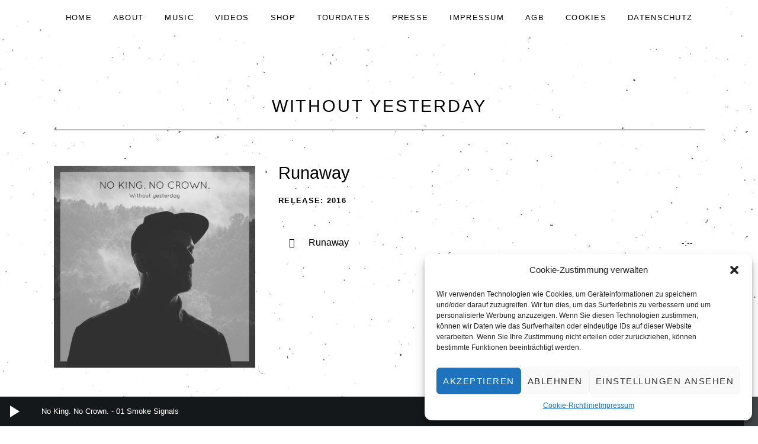

--- FILE ---
content_type: text/html; charset=UTF-8
request_url: https://nokingnocrown.de/music/without-yesterday/track/runaway/
body_size: 18144
content:
<!DOCTYPE html>
<html class="no-js" lang="de">
<head>
	<meta charset="UTF-8">
	<meta name="viewport" content="width=device-width, initial-scale=1">
	<link rel="profile" href="http://gmpg.org/xfn/11">
	<link rel="pingback" href="https://nokingnocrown.de/xmlrpc.php">
	<script>(function(html){html.className = html.className.replace(/\bno-js\b/,'js')})(document.documentElement);</script>
<title>Runaway &#8211; No King. No Crown.</title>
<meta name='robots' content='max-image-preview:large' />
<link rel="alternate" type="application/rss+xml" title="No King. No Crown. &raquo; Feed" href="https://nokingnocrown.de/feed/" />
<link rel="alternate" type="application/rss+xml" title="No King. No Crown. &raquo; Kommentar-Feed" href="https://nokingnocrown.de/comments/feed/" />
<script type="text/javascript">
/* <![CDATA[ */
window._wpemojiSettings = {"baseUrl":"https:\/\/s.w.org\/images\/core\/emoji\/15.0.3\/72x72\/","ext":".png","svgUrl":"https:\/\/s.w.org\/images\/core\/emoji\/15.0.3\/svg\/","svgExt":".svg","source":{"concatemoji":"https:\/\/nokingnocrown.de\/wp-includes\/js\/wp-emoji-release.min.js?ver=6.6.4"}};
/*! This file is auto-generated */
!function(i,n){var o,s,e;function c(e){try{var t={supportTests:e,timestamp:(new Date).valueOf()};sessionStorage.setItem(o,JSON.stringify(t))}catch(e){}}function p(e,t,n){e.clearRect(0,0,e.canvas.width,e.canvas.height),e.fillText(t,0,0);var t=new Uint32Array(e.getImageData(0,0,e.canvas.width,e.canvas.height).data),r=(e.clearRect(0,0,e.canvas.width,e.canvas.height),e.fillText(n,0,0),new Uint32Array(e.getImageData(0,0,e.canvas.width,e.canvas.height).data));return t.every(function(e,t){return e===r[t]})}function u(e,t,n){switch(t){case"flag":return n(e,"\ud83c\udff3\ufe0f\u200d\u26a7\ufe0f","\ud83c\udff3\ufe0f\u200b\u26a7\ufe0f")?!1:!n(e,"\ud83c\uddfa\ud83c\uddf3","\ud83c\uddfa\u200b\ud83c\uddf3")&&!n(e,"\ud83c\udff4\udb40\udc67\udb40\udc62\udb40\udc65\udb40\udc6e\udb40\udc67\udb40\udc7f","\ud83c\udff4\u200b\udb40\udc67\u200b\udb40\udc62\u200b\udb40\udc65\u200b\udb40\udc6e\u200b\udb40\udc67\u200b\udb40\udc7f");case"emoji":return!n(e,"\ud83d\udc26\u200d\u2b1b","\ud83d\udc26\u200b\u2b1b")}return!1}function f(e,t,n){var r="undefined"!=typeof WorkerGlobalScope&&self instanceof WorkerGlobalScope?new OffscreenCanvas(300,150):i.createElement("canvas"),a=r.getContext("2d",{willReadFrequently:!0}),o=(a.textBaseline="top",a.font="600 32px Arial",{});return e.forEach(function(e){o[e]=t(a,e,n)}),o}function t(e){var t=i.createElement("script");t.src=e,t.defer=!0,i.head.appendChild(t)}"undefined"!=typeof Promise&&(o="wpEmojiSettingsSupports",s=["flag","emoji"],n.supports={everything:!0,everythingExceptFlag:!0},e=new Promise(function(e){i.addEventListener("DOMContentLoaded",e,{once:!0})}),new Promise(function(t){var n=function(){try{var e=JSON.parse(sessionStorage.getItem(o));if("object"==typeof e&&"number"==typeof e.timestamp&&(new Date).valueOf()<e.timestamp+604800&&"object"==typeof e.supportTests)return e.supportTests}catch(e){}return null}();if(!n){if("undefined"!=typeof Worker&&"undefined"!=typeof OffscreenCanvas&&"undefined"!=typeof URL&&URL.createObjectURL&&"undefined"!=typeof Blob)try{var e="postMessage("+f.toString()+"("+[JSON.stringify(s),u.toString(),p.toString()].join(",")+"));",r=new Blob([e],{type:"text/javascript"}),a=new Worker(URL.createObjectURL(r),{name:"wpTestEmojiSupports"});return void(a.onmessage=function(e){c(n=e.data),a.terminate(),t(n)})}catch(e){}c(n=f(s,u,p))}t(n)}).then(function(e){for(var t in e)n.supports[t]=e[t],n.supports.everything=n.supports.everything&&n.supports[t],"flag"!==t&&(n.supports.everythingExceptFlag=n.supports.everythingExceptFlag&&n.supports[t]);n.supports.everythingExceptFlag=n.supports.everythingExceptFlag&&!n.supports.flag,n.DOMReady=!1,n.readyCallback=function(){n.DOMReady=!0}}).then(function(){return e}).then(function(){var e;n.supports.everything||(n.readyCallback(),(e=n.source||{}).concatemoji?t(e.concatemoji):e.wpemoji&&e.twemoji&&(t(e.twemoji),t(e.wpemoji)))}))}((window,document),window._wpemojiSettings);
/* ]]> */
</script>
<style id='wp-emoji-styles-inline-css' type='text/css'>

	img.wp-smiley, img.emoji {
		display: inline !important;
		border: none !important;
		box-shadow: none !important;
		height: 1em !important;
		width: 1em !important;
		margin: 0 0.07em !important;
		vertical-align: -0.1em !important;
		background: none !important;
		padding: 0 !important;
	}
</style>
<link rel='stylesheet' id='wp-block-library-css' href='https://nokingnocrown.de/wp-includes/css/dist/block-library/style.min.css?ver=6.6.4' type='text/css' media='all' />
<style id='classic-theme-styles-inline-css' type='text/css'>
/*! This file is auto-generated */
.wp-block-button__link{color:#fff;background-color:#32373c;border-radius:9999px;box-shadow:none;text-decoration:none;padding:calc(.667em + 2px) calc(1.333em + 2px);font-size:1.125em}.wp-block-file__button{background:#32373c;color:#fff;text-decoration:none}
</style>
<style id='global-styles-inline-css' type='text/css'>
:root{--wp--preset--aspect-ratio--square: 1;--wp--preset--aspect-ratio--4-3: 4/3;--wp--preset--aspect-ratio--3-4: 3/4;--wp--preset--aspect-ratio--3-2: 3/2;--wp--preset--aspect-ratio--2-3: 2/3;--wp--preset--aspect-ratio--16-9: 16/9;--wp--preset--aspect-ratio--9-16: 9/16;--wp--preset--color--black: #000000;--wp--preset--color--cyan-bluish-gray: #abb8c3;--wp--preset--color--white: #ffffff;--wp--preset--color--pale-pink: #f78da7;--wp--preset--color--vivid-red: #cf2e2e;--wp--preset--color--luminous-vivid-orange: #ff6900;--wp--preset--color--luminous-vivid-amber: #fcb900;--wp--preset--color--light-green-cyan: #7bdcb5;--wp--preset--color--vivid-green-cyan: #00d084;--wp--preset--color--pale-cyan-blue: #8ed1fc;--wp--preset--color--vivid-cyan-blue: #0693e3;--wp--preset--color--vivid-purple: #9b51e0;--wp--preset--gradient--vivid-cyan-blue-to-vivid-purple: linear-gradient(135deg,rgba(6,147,227,1) 0%,rgb(155,81,224) 100%);--wp--preset--gradient--light-green-cyan-to-vivid-green-cyan: linear-gradient(135deg,rgb(122,220,180) 0%,rgb(0,208,130) 100%);--wp--preset--gradient--luminous-vivid-amber-to-luminous-vivid-orange: linear-gradient(135deg,rgba(252,185,0,1) 0%,rgba(255,105,0,1) 100%);--wp--preset--gradient--luminous-vivid-orange-to-vivid-red: linear-gradient(135deg,rgba(255,105,0,1) 0%,rgb(207,46,46) 100%);--wp--preset--gradient--very-light-gray-to-cyan-bluish-gray: linear-gradient(135deg,rgb(238,238,238) 0%,rgb(169,184,195) 100%);--wp--preset--gradient--cool-to-warm-spectrum: linear-gradient(135deg,rgb(74,234,220) 0%,rgb(151,120,209) 20%,rgb(207,42,186) 40%,rgb(238,44,130) 60%,rgb(251,105,98) 80%,rgb(254,248,76) 100%);--wp--preset--gradient--blush-light-purple: linear-gradient(135deg,rgb(255,206,236) 0%,rgb(152,150,240) 100%);--wp--preset--gradient--blush-bordeaux: linear-gradient(135deg,rgb(254,205,165) 0%,rgb(254,45,45) 50%,rgb(107,0,62) 100%);--wp--preset--gradient--luminous-dusk: linear-gradient(135deg,rgb(255,203,112) 0%,rgb(199,81,192) 50%,rgb(65,88,208) 100%);--wp--preset--gradient--pale-ocean: linear-gradient(135deg,rgb(255,245,203) 0%,rgb(182,227,212) 50%,rgb(51,167,181) 100%);--wp--preset--gradient--electric-grass: linear-gradient(135deg,rgb(202,248,128) 0%,rgb(113,206,126) 100%);--wp--preset--gradient--midnight: linear-gradient(135deg,rgb(2,3,129) 0%,rgb(40,116,252) 100%);--wp--preset--font-size--small: 13px;--wp--preset--font-size--medium: 20px;--wp--preset--font-size--large: 36px;--wp--preset--font-size--x-large: 42px;--wp--preset--font-family--inter: "Inter", sans-serif;--wp--preset--font-family--cardo: Cardo;--wp--preset--spacing--20: 0.44rem;--wp--preset--spacing--30: 0.67rem;--wp--preset--spacing--40: 1rem;--wp--preset--spacing--50: 1.5rem;--wp--preset--spacing--60: 2.25rem;--wp--preset--spacing--70: 3.38rem;--wp--preset--spacing--80: 5.06rem;--wp--preset--shadow--natural: 6px 6px 9px rgba(0, 0, 0, 0.2);--wp--preset--shadow--deep: 12px 12px 50px rgba(0, 0, 0, 0.4);--wp--preset--shadow--sharp: 6px 6px 0px rgba(0, 0, 0, 0.2);--wp--preset--shadow--outlined: 6px 6px 0px -3px rgba(255, 255, 255, 1), 6px 6px rgba(0, 0, 0, 1);--wp--preset--shadow--crisp: 6px 6px 0px rgba(0, 0, 0, 1);}:where(.is-layout-flex){gap: 0.5em;}:where(.is-layout-grid){gap: 0.5em;}body .is-layout-flex{display: flex;}.is-layout-flex{flex-wrap: wrap;align-items: center;}.is-layout-flex > :is(*, div){margin: 0;}body .is-layout-grid{display: grid;}.is-layout-grid > :is(*, div){margin: 0;}:where(.wp-block-columns.is-layout-flex){gap: 2em;}:where(.wp-block-columns.is-layout-grid){gap: 2em;}:where(.wp-block-post-template.is-layout-flex){gap: 1.25em;}:where(.wp-block-post-template.is-layout-grid){gap: 1.25em;}.has-black-color{color: var(--wp--preset--color--black) !important;}.has-cyan-bluish-gray-color{color: var(--wp--preset--color--cyan-bluish-gray) !important;}.has-white-color{color: var(--wp--preset--color--white) !important;}.has-pale-pink-color{color: var(--wp--preset--color--pale-pink) !important;}.has-vivid-red-color{color: var(--wp--preset--color--vivid-red) !important;}.has-luminous-vivid-orange-color{color: var(--wp--preset--color--luminous-vivid-orange) !important;}.has-luminous-vivid-amber-color{color: var(--wp--preset--color--luminous-vivid-amber) !important;}.has-light-green-cyan-color{color: var(--wp--preset--color--light-green-cyan) !important;}.has-vivid-green-cyan-color{color: var(--wp--preset--color--vivid-green-cyan) !important;}.has-pale-cyan-blue-color{color: var(--wp--preset--color--pale-cyan-blue) !important;}.has-vivid-cyan-blue-color{color: var(--wp--preset--color--vivid-cyan-blue) !important;}.has-vivid-purple-color{color: var(--wp--preset--color--vivid-purple) !important;}.has-black-background-color{background-color: var(--wp--preset--color--black) !important;}.has-cyan-bluish-gray-background-color{background-color: var(--wp--preset--color--cyan-bluish-gray) !important;}.has-white-background-color{background-color: var(--wp--preset--color--white) !important;}.has-pale-pink-background-color{background-color: var(--wp--preset--color--pale-pink) !important;}.has-vivid-red-background-color{background-color: var(--wp--preset--color--vivid-red) !important;}.has-luminous-vivid-orange-background-color{background-color: var(--wp--preset--color--luminous-vivid-orange) !important;}.has-luminous-vivid-amber-background-color{background-color: var(--wp--preset--color--luminous-vivid-amber) !important;}.has-light-green-cyan-background-color{background-color: var(--wp--preset--color--light-green-cyan) !important;}.has-vivid-green-cyan-background-color{background-color: var(--wp--preset--color--vivid-green-cyan) !important;}.has-pale-cyan-blue-background-color{background-color: var(--wp--preset--color--pale-cyan-blue) !important;}.has-vivid-cyan-blue-background-color{background-color: var(--wp--preset--color--vivid-cyan-blue) !important;}.has-vivid-purple-background-color{background-color: var(--wp--preset--color--vivid-purple) !important;}.has-black-border-color{border-color: var(--wp--preset--color--black) !important;}.has-cyan-bluish-gray-border-color{border-color: var(--wp--preset--color--cyan-bluish-gray) !important;}.has-white-border-color{border-color: var(--wp--preset--color--white) !important;}.has-pale-pink-border-color{border-color: var(--wp--preset--color--pale-pink) !important;}.has-vivid-red-border-color{border-color: var(--wp--preset--color--vivid-red) !important;}.has-luminous-vivid-orange-border-color{border-color: var(--wp--preset--color--luminous-vivid-orange) !important;}.has-luminous-vivid-amber-border-color{border-color: var(--wp--preset--color--luminous-vivid-amber) !important;}.has-light-green-cyan-border-color{border-color: var(--wp--preset--color--light-green-cyan) !important;}.has-vivid-green-cyan-border-color{border-color: var(--wp--preset--color--vivid-green-cyan) !important;}.has-pale-cyan-blue-border-color{border-color: var(--wp--preset--color--pale-cyan-blue) !important;}.has-vivid-cyan-blue-border-color{border-color: var(--wp--preset--color--vivid-cyan-blue) !important;}.has-vivid-purple-border-color{border-color: var(--wp--preset--color--vivid-purple) !important;}.has-vivid-cyan-blue-to-vivid-purple-gradient-background{background: var(--wp--preset--gradient--vivid-cyan-blue-to-vivid-purple) !important;}.has-light-green-cyan-to-vivid-green-cyan-gradient-background{background: var(--wp--preset--gradient--light-green-cyan-to-vivid-green-cyan) !important;}.has-luminous-vivid-amber-to-luminous-vivid-orange-gradient-background{background: var(--wp--preset--gradient--luminous-vivid-amber-to-luminous-vivid-orange) !important;}.has-luminous-vivid-orange-to-vivid-red-gradient-background{background: var(--wp--preset--gradient--luminous-vivid-orange-to-vivid-red) !important;}.has-very-light-gray-to-cyan-bluish-gray-gradient-background{background: var(--wp--preset--gradient--very-light-gray-to-cyan-bluish-gray) !important;}.has-cool-to-warm-spectrum-gradient-background{background: var(--wp--preset--gradient--cool-to-warm-spectrum) !important;}.has-blush-light-purple-gradient-background{background: var(--wp--preset--gradient--blush-light-purple) !important;}.has-blush-bordeaux-gradient-background{background: var(--wp--preset--gradient--blush-bordeaux) !important;}.has-luminous-dusk-gradient-background{background: var(--wp--preset--gradient--luminous-dusk) !important;}.has-pale-ocean-gradient-background{background: var(--wp--preset--gradient--pale-ocean) !important;}.has-electric-grass-gradient-background{background: var(--wp--preset--gradient--electric-grass) !important;}.has-midnight-gradient-background{background: var(--wp--preset--gradient--midnight) !important;}.has-small-font-size{font-size: var(--wp--preset--font-size--small) !important;}.has-medium-font-size{font-size: var(--wp--preset--font-size--medium) !important;}.has-large-font-size{font-size: var(--wp--preset--font-size--large) !important;}.has-x-large-font-size{font-size: var(--wp--preset--font-size--x-large) !important;}
:where(.wp-block-post-template.is-layout-flex){gap: 1.25em;}:where(.wp-block-post-template.is-layout-grid){gap: 1.25em;}
:where(.wp-block-columns.is-layout-flex){gap: 2em;}:where(.wp-block-columns.is-layout-grid){gap: 2em;}
:root :where(.wp-block-pullquote){font-size: 1.5em;line-height: 1.6;}
</style>
<link rel='stylesheet' id='responsive-lightbox-featherlight-css' href='https://nokingnocrown.de/wp-content/plugins/responsive-lightbox/assets/featherlight/featherlight.min.css?ver=1.7.14' type='text/css' media='all' />
<link rel='stylesheet' id='responsive-lightbox-featherlight-gallery-css' href='https://nokingnocrown.de/wp-content/plugins/responsive-lightbox/assets/featherlight/featherlight.gallery.min.css?ver=1.7.14' type='text/css' media='all' />
<link rel='stylesheet' id='scf-styles-css-css' href='https://nokingnocrown.de/wp-content/plugins/seos-contact-form//css/scf-style.css?ver=6.6.4' type='text/css' media='all' />
<link rel='stylesheet' id='woocommerce-layout-css' href='https://nokingnocrown.de/wp-content/plugins/woocommerce/assets/css/woocommerce-layout.css?ver=9.2.4' type='text/css' media='all' />
<link rel='stylesheet' id='woocommerce-smallscreen-css' href='https://nokingnocrown.de/wp-content/plugins/woocommerce/assets/css/woocommerce-smallscreen.css?ver=9.2.4' type='text/css' media='only screen and (max-width: 768px)' />
<link rel='stylesheet' id='woocommerce-general-css' href='https://nokingnocrown.de/wp-content/plugins/woocommerce/assets/css/woocommerce.css?ver=9.2.4' type='text/css' media='all' />
<style id='woocommerce-inline-inline-css' type='text/css'>
.woocommerce form .form-row .required { visibility: visible; }
</style>
<link rel='stylesheet' id='cmplz-general-css' href='https://nokingnocrown.de/wp-content/plugins/complianz-gdpr/assets/css/cookieblocker.min.css?ver=1725355028' type='text/css' media='all' />
<link rel='stylesheet' id='themicons-css' href='https://nokingnocrown.de/wp-content/themes/obsidian/assets/css/themicons.css?ver=2.0.0' type='text/css' media='all' />
<link rel='stylesheet' id='obsidian-style-css' href='https://nokingnocrown.de/wp-content/themes/obsidian/style.css?ver=6.6.4' type='text/css' media='all' />
<style id='obsidian-style-inline-css' type='text/css'>
.site-title { font-family: "Montserrat", sans-serif;}.site-navigation, .site-navigation-toggle { font-family: Lato, sans-serif;}h1, h2, h3, h4, h5, h6 { font-family: Lato, sans-serif;}body, button, input, select, textarea, .button, .tracklist .track:before, #infinite-handle span { font-family: Lato, sans-serif;}
</style>
<link rel='stylesheet' id='mediaelement-css' href='https://nokingnocrown.de/wp-includes/js/mediaelement/mediaelementplayer-legacy.min.css?ver=4.2.17' type='text/css' media='all' />
<link rel='stylesheet' id='cuebar-css' href='https://nokingnocrown.de/wp-content/plugins/cuebar/assets/css/cuebar.min.css?ver=1.0.0' type='text/css' media='all' />
<link rel='stylesheet' id='cedaro-theme-fonts-google-css' href='https://nokingnocrown.de/wp-content/uploads/fonts/ac73f8c3122984bd68bcbf3a68589d1c/font.css?v=1669297152' type='text/css' media='all' />
<script type="text/javascript" src="https://nokingnocrown.de/wp-includes/js/jquery/jquery.min.js?ver=3.7.1" id="jquery-core-js"></script>
<script type="text/javascript" src="https://nokingnocrown.de/wp-includes/js/jquery/jquery-migrate.min.js?ver=3.4.1" id="jquery-migrate-js"></script>
<script type="text/javascript" src="https://nokingnocrown.de/wp-content/plugins/responsive-lightbox/assets/featherlight/featherlight.min.js?ver=1.7.14" id="responsive-lightbox-featherlight-js"></script>
<script type="text/javascript" src="https://nokingnocrown.de/wp-content/plugins/responsive-lightbox/assets/featherlight/featherlight.gallery.min.js?ver=1.7.14" id="responsive-lightbox-featherlight-gallery-js"></script>
<script type="text/javascript" src="https://nokingnocrown.de/wp-includes/js/underscore.min.js?ver=1.13.4" id="underscore-js"></script>
<script type="text/javascript" src="https://nokingnocrown.de/wp-content/plugins/responsive-lightbox/assets/infinitescroll/infinite-scroll.pkgd.min.js?ver=6.6.4" id="responsive-lightbox-infinite-scroll-js"></script>
<script type="text/javascript" id="responsive-lightbox-js-before">
/* <![CDATA[ */
var rlArgs = {"script":"featherlight","selector":"lightbox","customEvents":"","activeGalleries":true,"openSpeed":250,"closeSpeed":250,"closeOnClick":"background","closeOnEsc":true,"galleryFadeIn":100,"galleryFadeOut":300,"woocommerce_gallery":true,"ajaxurl":"https:\/\/nokingnocrown.de\/wp-admin\/admin-ajax.php","nonce":"16a84c510b","preview":false,"postId":129,"scriptExtension":false};
/* ]]> */
</script>
<script type="text/javascript" src="https://nokingnocrown.de/wp-content/plugins/responsive-lightbox/js/front.js?ver=2.4.8" id="responsive-lightbox-js"></script>
<script type="text/javascript" src="https://nokingnocrown.de/wp-content/plugins/woocommerce/assets/js/jquery-blockui/jquery.blockUI.min.js?ver=2.7.0-wc.9.2.4" id="jquery-blockui-js" defer="defer" data-wp-strategy="defer"></script>
<script type="text/javascript" id="wc-add-to-cart-js-extra">
/* <![CDATA[ */
var wc_add_to_cart_params = {"ajax_url":"\/wp-admin\/admin-ajax.php","wc_ajax_url":"\/?wc-ajax=%%endpoint%%","i18n_view_cart":"Warenkorb anzeigen","cart_url":"https:\/\/nokingnocrown.de\/warenkorb\/","is_cart":"","cart_redirect_after_add":"no"};
/* ]]> */
</script>
<script type="text/javascript" src="https://nokingnocrown.de/wp-content/plugins/woocommerce/assets/js/frontend/add-to-cart.min.js?ver=9.2.4" id="wc-add-to-cart-js" defer="defer" data-wp-strategy="defer"></script>
<script type="text/javascript" src="https://nokingnocrown.de/wp-content/plugins/woocommerce/assets/js/js-cookie/js.cookie.min.js?ver=2.1.4-wc.9.2.4" id="js-cookie-js" defer="defer" data-wp-strategy="defer"></script>
<script type="text/javascript" id="woocommerce-js-extra">
/* <![CDATA[ */
var woocommerce_params = {"ajax_url":"\/wp-admin\/admin-ajax.php","wc_ajax_url":"\/?wc-ajax=%%endpoint%%"};
/* ]]> */
</script>
<script type="text/javascript" src="https://nokingnocrown.de/wp-content/plugins/woocommerce/assets/js/frontend/woocommerce.min.js?ver=9.2.4" id="woocommerce-js" defer="defer" data-wp-strategy="defer"></script>
<link rel="https://api.w.org/" href="https://nokingnocrown.de/wp-json/" /><link rel="EditURI" type="application/rsd+xml" title="RSD" href="https://nokingnocrown.de/xmlrpc.php?rsd" />
<meta name="generator" content="WordPress 6.6.4" />
<meta name="generator" content="WooCommerce 9.2.4" />
<link rel="canonical" href="https://nokingnocrown.de/music/without-yesterday/track/runaway/" />
<link rel='shortlink' href='https://nokingnocrown.de/?p=129' />
<link rel="alternate" title="oEmbed (JSON)" type="application/json+oembed" href="https://nokingnocrown.de/wp-json/oembed/1.0/embed?url=https%3A%2F%2Fnokingnocrown.de%2Fmusic%2Fwithout-yesterday%2Ftrack%2Frunaway%2F" />
<link rel="alternate" title="oEmbed (XML)" type="text/xml+oembed" href="https://nokingnocrown.de/wp-json/oembed/1.0/embed?url=https%3A%2F%2Fnokingnocrown.de%2Fmusic%2Fwithout-yesterday%2Ftrack%2Frunaway%2F&#038;format=xml" />
<meta name="google-site-verification" content="jAKU33_w3FRxrWYAuhQSNm75gygF2a56J1d8sfDEPtU" />
<!-- Meta Pixel Code -->
<script>
!function(f,b,e,v,n,t,s)
{if(f.fbq)return;n=f.fbq=function(){n.callMethod?
n.callMethod.apply(n,arguments):n.queue.push(arguments)};
if(!f._fbq)f._fbq=n;n.push=n;n.loaded=!0;n.version='2.0';
n.queue=[];t=b.createElement(e);t.async=!0;
t.src=v;s=b.getElementsByTagName(e)[0];
s.parentNode.insertBefore(t,s)}(window, document,'script',
'https://connect.facebook.net/en_US/fbevents.js');
fbq('init', '496368759010041');
fbq('track', 'PageView');
</script>
<noscript><img height="1" width="1" style="display:none"
src="https://www.facebook.com/tr?id=496368759010041&ev=PageView&noscript=1"
/></noscript>
<!-- End Meta Pixel Code -->

<meta name="facebook-domain-verification" content="kulkfevuwi8xe79yiavnf9tu8civ9t" /><meta name="facebook-domain-verification" content="kulkfevuwi8xe79yiavnf9tu8civ9t" />			<style>.cmplz-hidden {
					display: none !important;
				}</style>	<noscript><style>.woocommerce-product-gallery{ opacity: 1 !important; }</style></noscript>
				<style type="text/css">
			.site-title,
			.site-description {
				clip: rect(1px, 1px, 1px, 1px);
				height: 1px;
				overflow: hidden;
				position: absolute;
				width: 1px;
			}
			</style>
			<style type="text/css" id="custom-background-css">
body.custom-background { background-color: #ffffff; background-image: url("https://nokingnocrown.de/wp-content/uploads/2018/11/HG4.jpg"); background-position: center center; background-size: auto; background-repeat: no-repeat; background-attachment: fixed; }
</style>
	<style id='obsidian-custom-css' type='text/css'>
	.obsidian-background-overlay:before {background-color: #ffffff;opacity: 0.3;}.background-cover .obsidian-background-overlay {background-image: url("http://nokingnocrown.de/wp-content/uploads/2018/11/HG4.jpg");}
</style>
<style id='wp-fonts-local' type='text/css'>
@font-face{font-family:Inter;font-style:normal;font-weight:300 900;font-display:fallback;src:url('https://nokingnocrown.de/wp-content/plugins/woocommerce/assets/fonts/Inter-VariableFont_slnt,wght.woff2') format('woff2');font-stretch:normal;}
@font-face{font-family:Cardo;font-style:normal;font-weight:400;font-display:fallback;src:url('https://nokingnocrown.de/wp-content/plugins/woocommerce/assets/fonts/cardo_normal_400.woff2') format('woff2');}
</style>
<link rel="icon" href="https://nokingnocrown.de/wp-content/uploads/2018/11/cropped-Album_Cover_512px-32x32.jpg" sizes="32x32" />
<link rel="icon" href="https://nokingnocrown.de/wp-content/uploads/2018/11/cropped-Album_Cover_512px-192x192.jpg" sizes="192x192" />
<link rel="apple-touch-icon" href="https://nokingnocrown.de/wp-content/uploads/2018/11/cropped-Album_Cover_512px-180x180.jpg" />
<meta name="msapplication-TileImage" content="https://nokingnocrown.de/wp-content/uploads/2018/11/cropped-Album_Cover_512px-270x270.jpg" />
		<style type="text/css" id="wp-custom-css">
			.promotext{
	max-width: 80%;
	margin:1em;
}

.page-id-1499 .site-header {
	display: none;
}

.page-id-1499 .site-footer {
	display: none;
}

.page-id-1588 .site-header {
	display: none;
}

.page-id-1588 .site-footer {
	display: none;
}

/******************************************************************************************************************************
Startseite Buttons
*******************************************************************************************************************************/
.buy-links-start a {
	display: block;
	margin: 0 0 .76923077em;
	text-align: center;
	margin-top: 10px;
	margin-bottom: 10px;
	text-decoration: none;
}




.buy-links a {
	/*display: block;*/
	/*margin: 0 0 .76923077em;*/
	text-align: center;
	margin-top: 10px;
	margin-bottom: 10px;
	text-decoration: none;
	min-width: 150px;
}

.start-links ul {
	list-style-type: none;
}

.container {
	margin-right: auto;
	margin-left: auto;
}

.img-responsive,
.thumbnail > img,
.thumbnail a > img,
.carousel-inner > .item > img,
.carousel-inner > .item > a > img {
	display: block;
/* max-width: 100%;*/
	width: 100%;
	height: auto;
	margin: 0 0 8%;
}

/******************************************************************************************************************************
Hovereffect
*******************************************************************************************************************************/
.hovereffect {
	width: 100%;
	height: 100%;
	float: left;
	overflow: hidden;
	position: relative;
	text-align: center;
	cursor: default;
}

.hovereffect .overlay {
	width: 100%;
	height: 100%;
	position: absolute;
	overflow: hidden;
	top: 0;
	left: 0;
}

.hovereffect img {
	display: block;
	position: relative;
	-webkit-transition: all .4s ease-in;
	transition: all .4s ease-in;
}

.hovereffect:hover img {
	filter: url('data:image/svg+xml;charset=utf-8,#filter');
	filter: grayscale(1) blur(3px);
	-webkit-filter: grayscale(1) blur(3px);
	-webkit-transform: scale(1.1);
	-ms-transform: scale(1.1);
	transform: scale(1.1);
}

.hovereffect h2 {
	text-align: center;
	position: relative;
	font-size: 17px;
	padding: 10px;
	background: rgba(0,0,0,0.6);
}

.hovereffect a.info {
	display: inline-block;
	text-decoration: none;
	padding: 7px 14px;
	border: 1px solid #fff;
	background-color: transparent;
	margin: 40px 0;
}


.hovereffect a.info:hover {
	box-shadow: 0 0 5px #fff;
}

.hovereffect a.info, .hovereffect h2 {
	-webkit-transform: scale(0.7);
	-ms-transform: scale(0.7);
	transform: scale(0.7);
	-webkit-transition: all .4s ease-in;
	transition: all .4s ease-in;
	opacity: 0;
	filter: alpha(opacity=0);
	color: #fff;
}

.hovereffect:hover a.info, .hovereffect:hover h2 {
	opacity: 1;
	filter: alpha(opacity=100);
	-webkit-transform: scale(1);
	-ms-transform: scale(1);
	transform: scale(1);
	text-decoration: none;
	padding: 7px 14px;
	border: 1px solid #fff;
	background-color: transparent;
	margin: 20px 0;
}

.hovereffect p {
	display: inline-block;
	text-decoration: none;
	padding: 7px 14px;
	background-color: transparent;
	margin: 40px 0;
}


.hovereffect p:hover {
}

.hovereffect p, .hovereffect h2 {
	-webkit-transform: scale(0.7);
	-ms-transform: scale(0.7);
	transform: scale(0.7);
	-webkit-transition: all .4s ease-in;
	transition: all .4s ease-in;
	opacity: 0;
	filter: alpha(opacity=0);
	color: #fff;
}

.hovereffect:hover p, .hovereffect:hover h2 {
	opacity: 1;
	filter: alpha(opacity=100);
	-webkit-transform: scale(1);
	-ms-transform: scale(1);
	transform: scale(1);
	text-decoration: none;
	padding: 7px 14px;
	background-color: transparent;
	margin: 20px 0;
}

/******************************************************************************************************************************
bootstrap
*******************************************************************************************************************************/
	


.col-xs-1, .col-sm-1, .col-md-1, .col-lg-1, .col-xs-2, .col-sm-2, .col-md-2, .col-lg-2, .col-xs-3, .col-sm-3, .col-md-3, .col-lg-3, .col-xs-4, .col-sm-4, .col-md-4, .col-lg-4, .col-xs-5, .col-sm-5, .col-md-5, .col-lg-5, .col-xs-6, .col-sm-6, .col-md-6, .col-lg-6, .col-xs-7, .col-sm-7, .col-md-7, .col-lg-7, .col-xs-8, .col-sm-8, .col-md-8, .col-lg-8, .col-xs-9, .col-sm-9, .col-md-9, .col-lg-9, .col-xs-10, .col-sm-10, .col-md-10, .col-lg-10, .col-xs-11, .col-sm-11, .col-md-11, .col-lg-11, .col-xs-12, .col-sm-12, .col-md-12, .col-lg-12 {
	position: relative;
	min-height: 1px;
	padding-right: 15px;
	padding-left: 15px;
}

.col-xs-1, .col-xs-2, .col-xs-3, .col-xs-4, .col-xs-5, .col-xs-6, .col-xs-7, .col-xs-8, .col-xs-9, .col-xs-10, .col-xs-11, .col-xs-12 {
	float: left;
}

.col-xs-12 {
	width: 100%;
}

.col-xs-11 {
	width: 91.66666667%;
}

.col-xs-10 {
	width: 83.33333333%;
}

.col-xs-9 {
	width: 75%;
}

.col-xs-8 {
	width: 66.66666667%;
}

.col-xs-7 {
	width: 58.33333333%;
}

.col-xs-6 {
	width: 50%;
}

.col-xs-5 {
	width: 41.66666667%;
}

.col-xs-4 {
	width: 33.33333333%;
}

.col-xs-3 {
	width: 25%;
}

.col-xs-2 {
	width: 16.66666667%;
}

.col-xs-1 {
	width: 8.33333333%;
}

.col-xs-pull-12 {
	right: 100%;
}

.col-xs-pull-11 {
	right: 91.66666667%;
}

.col-xs-pull-10 {
	right: 83.33333333%;
}

.col-xs-pull-9 {
	right: 75%;
}

.col-xs-pull-8 {
	right: 66.66666667%;
}

.col-xs-pull-7 {
	right: 58.33333333%;
}

.col-xs-pull-6 {
	right: 50%;
}

.col-xs-pull-5 {
	right: 41.66666667%;
}

.col-xs-pull-4 {
	right: 33.33333333%;
}

.col-xs-pull-3 {
	right: 25%;
}

.col-xs-pull-2 {
	right: 16.66666667%;
}

.col-xs-pull-1 {
	right: 8.33333333%;
}

.col-xs-pull-0 {
	right: 0;
}

.col-xs-push-12 {
	left: 100%;
}

.col-xs-push-11 {
	left: 91.66666667%;
}

.col-xs-push-10 {
	left: 83.33333333%;
}

.col-xs-push-9 {
	left: 75%;
}

.col-xs-push-8 {
	left: 66.66666667%;
}

.col-xs-push-7 {
	left: 58.33333333%;
}

.col-xs-push-6 {
	left: 50%;
}

.col-xs-push-5 {
	left: 41.66666667%;
}

.col-xs-push-4 {
	left: 33.33333333%;
}

.col-xs-push-3 {
	left: 25%;
}

.col-xs-push-2 {
	left: 16.66666667%;
}

.col-xs-push-1 {
	left: 8.33333333%;
}

.col-xs-push-0 {
	left: 0;
}

.col-xs-offset-12 {
	margin-left: 100%;
}

.col-xs-offset-11 {
	margin-left: 91.66666667%;
}

.col-xs-offset-10 {
	margin-left: 83.33333333%;
}

.col-xs-offset-9 {
	margin-left: 75%;
}

.col-xs-offset-8 {
	margin-left: 66.66666667%;
}

.col-xs-offset-7 {
	margin-left: 58.33333333%;
}

.col-xs-offset-6 {
	margin-left: 50%;
}

.col-xs-offset-5 {
	margin-left: 41.66666667%;
}

.col-xs-offset-4 {
	margin-left: 33.33333333%;
}

.col-xs-offset-3 {
	margin-left: 25%;
}

.col-xs-offset-2 {
	margin-left: 16.66666667%;
}

.col-xs-offset-1 {
	margin-left: 8.33333333%;
}

.col-xs-offset-0 {
	margin-left: 0;
}

@media (min-width: 768px) {
	.col-sm-1, .col-sm-2, .col-sm-3, .col-sm-4, .col-sm-5, .col-sm-6, .col-sm-7, .col-sm-8, .col-sm-9, .col-sm-10, .col-sm-11, .col-sm-12 {
		float: left;
	}
	
	.col-sm-12 {
		width: 100%;
	}
	
	.col-sm-11 {
		width: 91.66666667%;
	}
	
	.col-sm-10 {
		width: 83.33333333%;
	}
	
	.col-sm-9 {
		width: 75%;
	}
	
	.col-sm-8 {
		width: 66.66666667%;
	}
	
	.col-sm-7 {
		width: 58.33333333%;
	}
	
	.col-sm-6 {
		width: 50%;
	}
	
	.col-sm-5 {
		width: 41.66666667%;
	}
	
	.col-sm-4 {
		width: 33.33333333%;
	}
	
	.col-sm-3 {
		width: 25%;
	}
	
	.col-sm-2 {
		width: 16.66666667%;
	}
	
	.col-sm-1 {
		width: 8.33333333%;
	}
	
	.col-sm-pull-12 {
		right: 100%;
	}
	
	.col-sm-pull-11 {
		right: 91.66666667%;
	}
	
	.col-sm-pull-10 {
		right: 83.33333333%;
	}
	
	.col-sm-pull-9 {
		right: 75%;
	}
	
	.col-sm-pull-8 {
		right: 66.66666667%;
	}
	
	.col-sm-pull-7 {
		right: 58.33333333%;
	}
	
	.col-sm-pull-6 {
		right: 50%;
	}
	
	.col-sm-pull-5 {
		right: 41.66666667%;
	}
	
	.col-sm-pull-4 {
		right: 33.33333333%;
	}
	
	.col-sm-pull-3 {
		right: 25%;
	}
	
	.col-sm-pull-2 {
		right: 16.66666667%;
	}
	
	.col-sm-pull-1 {
		right: 8.33333333%;
	}
	
	.col-sm-pull-0 {
		right: 0;
	}
	
	.col-sm-push-12 {
		left: 100%;
	}
	
	.col-sm-push-11 {
		left: 91.66666667%;
	}
	
	.col-sm-push-10 {
		left: 83.33333333%;
	}
	
	.col-sm-push-9 {
		left: 75%;
	}
	
	.col-sm-push-8 {
		left: 66.66666667%;
	}
	
	.col-sm-push-7 {
		left: 58.33333333%;
	}
	
	.col-sm-push-6 {
		left: 50%;
	}
	
	.col-sm-push-5 {
		left: 41.66666667%;
	}
	
	.col-sm-push-4 {
		left: 33.33333333%;
	}
	
	.col-sm-push-3 {
		left: 25%;
	}
	
	.col-sm-push-2 {
		left: 16.66666667%;
	}
	
	.col-sm-push-1 {
		left: 8.33333333%;
	}
	
	.col-sm-push-0 {
		left: 0;
	}
	
	.col-sm-offset-12 {
		margin-left: 100%;
	}
	
	.col-sm-offset-11 {
		margin-left: 91.66666667%;
	}
	
	.col-sm-offset-10 {
		margin-left: 83.33333333%;
	}
	
	.col-sm-offset-9 {
		margin-left: 75%;
	}
	
	.col-sm-offset-8 {
		margin-left: 66.66666667%;
	}
	
	.col-sm-offset-7 {
		margin-left: 58.33333333%;
	}
	
	.col-sm-offset-6 {
		margin-left: 50%;
	}
	
	.col-sm-offset-5 {
		margin-left: 41.66666667%;
	}
	
	.col-sm-offset-4 {
		margin-left: 33.33333333%;
	}
	
	.col-sm-offset-3 {
		margin-left: 25%;
	}
	
	.col-sm-offset-2 {
		margin-left: 16.66666667%;
	}
	
	.col-sm-offset-1 {
		margin-left: 0;
	}
	
	.col-sm-offset-0 {
		margin-left: 0;
	}
}

@media (min-width: 992px) {
	.col-md-1, .col-md-2, .col-md-3, .col-md-4, .col-md-5, .col-md-6, .col-md-7, .col-md-8, .col-md-9, .col-md-10, .col-md-11, .col-md-12 {
		float: left;
	}
	
	.col-md-12 {
		width: 100%;
	}
	
	.col-md-11 {
		width: 91.66666667%;
	}
	
	.col-md-10 {
		width: 83.33333333%;
	}
	
	.col-md-9 {
		width: 75%;
	}
	
	.col-md-8 {
		width: 66.66666667%;
	}
	
	.col-md-7 {
		width: 58.33333333%;
	}
	
	.col-md-6 {
		width: 50%;
	}
	
	.col-md-5 {
		width: 41.66666667%;
	}
	
	.col-md-4 {
		width: 33.33333333%;
	}
	
	.col-md-3 {
		width: 25%;
	}
	
	.col-md-2 {
		width: 16.66666667%;
	}
	
	.col-md-1 {
		width: 8.33333333%;
	}
	
	.col-md-pull-12 {
		right: 100%;
	}
	
	.col-md-pull-11 {
		right: 91.66666667%;
	}
	
	.col-md-pull-10 {
		right: 83.33333333%;
	}
	
	.col-md-pull-9 {
		right: 75%;
	}
	
	.col-md-pull-8 {
		right: 66.66666667%;
	}
	
	.col-md-pull-7 {
		right: 58.33333333%;
	}
	
	.col-md-pull-6 {
		right: 50%;
	}
	
	.col-md-pull-5 {
		right: 41.66666667%;
	}
	
	.col-md-pull-4 {
		right: 33.33333333%;
	}
	
	.col-md-pull-3 {
		right: 25%;
	}
	
	.col-md-pull-2 {
		right: 16.66666667%;
	}
	
	.col-md-pull-1 {
		right: 8.33333333%;
	}
	
	.col-md-pull-0 {
		right: 0;
	}
	
	.col-md-push-12 {
		left: 100%;
	}
	
	.col-md-push-11 {
		left: 91.66666667%;
	}
	
	.col-md-push-10 {
		left: 83.33333333%;
	}
	
	.col-md-push-9 {
		left: 75%;
	}
	
	.col-md-push-8 {
		left: 66.66666667%;
	}
	
	.col-md-push-7 {
		left: 58.33333333%;
	}
	
	.col-md-push-6 {
		left: 50%;
	}
	
	.col-md-push-5 {
		left: 41.66666667%;
	}
	
	.col-md-push-4 {
		left: 33.33333333%;
	}
	
	.col-md-push-3 {
		left: 25%;
	}
	
	.col-md-push-2 {
		left: 16.66666667%;
	}
	
	.col-md-push-1 {
		left: 8.33333333%;
	}
	
	.col-md-push-0 {
		left: 0;
	}
	
	.col-md-offset-12 {
		margin-left: 100%;
	}
	
	.col-md-offset-11 {
		margin-left: 91.66666667%;
	}
	
	.col-md-offset-10 {
		margin-left: 83.33333333%;
	}
	
	.col-md-offset-9 {
		margin-left: 75%;
	}
	
	.col-md-offset-8 {
		margin-left: 66.66666667%;
	}
	
	.col-md-offset-7 {
		margin-left: 58.33333333%;
	}
	
	.col-md-offset-6 {
		margin-left: 50%;
	}
	
	.col-md-offset-5 {
		margin-left: 41.66666667%;
	}
	
	.col-md-offset-4 {
		margin-left: 33.33333333%;
	}
	
	.col-md-offset-3 {
		margin-left: 25%;
	}
	
	.col-md-offset-2 {
		margin-left: 16.66666667%;
	}
	
	.col-md-offset-1 {
		margin-left: 8.33333333%;
	}
	
	.col-md-offset-0 {
		margin-left: 0;
	}
}

		</style>
			
	<meta name="facebook-domain-verification" content="kulkfevuwi8xe79yiavnf9tu8civ9t" /><meta name="facebook-domain-verification" content="kulkfevuwi8xe79yiavnf9tu8civ9t" />
</head>

<body data-cmplz=1 class="audiotheme_track-template-default single single-audiotheme_track postid-129 custom-background theme-obsidian woocommerce-no-js background-cover layout-sidebar-content has-cuebar" itemscope="itemscope" itemtype="http://schema.org/WebPage">

	<div class="obsidian-background-overlay"></div>
	<div id="page" class="hfeed site">
		<a class="skip-link screen-reader-text" href="#content">Skip to content</a>

		
		
<header id="masthead" class="site-header" role="banner" itemscope itemtype="http://schema.org/WPHeader">

	
	<div class="site-branding"><h1 class="site-title"><a href="https://nokingnocrown.de/" rel="home">No King. No Crown.</a></h1><div class="site-description screen-reader-text">Indie Folk from Dresden</div></div>
	<nav id="site-navigation" class="site-navigation" role="navigation" itemscope itemtype="http://schema.org/SiteNavigationElement">
		<button class="site-navigation-toggle">Menu</button> <ul id="menu-main-menue" class="menu"><li id="menu-item-186" class="menu-item menu-item-type-custom menu-item-object-custom first-item menu-item-186 menu-item-home"><a href="http://www.nokingnocrown.de/">Home</a></li>
<li id="menu-item-184" class="menu-item menu-item-type-post_type menu-item-object-page menu-item-184 menu-item-about"><a href="https://nokingnocrown.de/about/">About</a></li>
<li id="menu-item-187" class="menu-item menu-item-type-post_type menu-item-object-audiotheme_archive menu-item-187 menu-item-music"><a href="https://nokingnocrown.de/music/">Music</a></li>
<li id="menu-item-188" class="menu-item menu-item-type-post_type menu-item-object-audiotheme_archive menu-item-188 menu-item-videos"><a href="https://nokingnocrown.de/videos/">Videos</a></li>
<li id="menu-item-1206" class="menu-item menu-item-type-post_type menu-item-object-page menu-item-1206 menu-item-shop"><a href="https://nokingnocrown.de/shop/">Shop</a></li>
<li id="menu-item-353" class="menu-item menu-item-type-post_type menu-item-object-page menu-item-353 menu-item-tourdates"><a href="https://nokingnocrown.de/concerts/">Tourdates</a></li>
<li id="menu-item-273" class="menu-item menu-item-type-post_type menu-item-object-page menu-item-273 menu-item-presse"><a href="https://nokingnocrown.de/presse/">Presse</a></li>
<li id="menu-item-197" class="menu-item menu-item-type-post_type menu-item-object-page menu-item-197 menu-item-impressum"><a href="https://nokingnocrown.de/impressum/">Impressum</a></li>
<li id="menu-item-1179" class="menu-item menu-item-type-post_type menu-item-object-page menu-item-1179 menu-item-agb"><a href="https://nokingnocrown.de/agb/">AGB</a></li>
<li id="menu-item-1603" class="menu-item menu-item-type-post_type menu-item-object-page menu-item-1603 menu-item-cookies"><a href="https://nokingnocrown.de/cookie-richtlinie-eu/">Cookies</a></li>
<li id="menu-item-1617" class="menu-item menu-item-type-post_type menu-item-object-page last-item menu-item-1617 menu-item-datenschutz"><a href="https://nokingnocrown.de/datenschutzerklaerung/">Datenschutz</a></li>
</ul>	</nav>

	
</header>

		
		<div id="content" class="site-content">

			
<main id="primary" class="content-area single-record single-record--track" role="main" itemprop="mainContentOfPage" itemscope itemtype="http://schema.org/MusicRecording">

	<header class="page-header"><h1 class="page-title" itemprop="title"><a href="https://nokingnocrown.de/music/without-yesterday/" itemprop="url">Without Yesterday</a></h1></header>
	
		
<article id="post-129" class="post-129 audiotheme_track type-audiotheme_track status-publish hentry has-entry-sidebar">
	<header class="entry-header">
		<h1 class="entry-title" itemprop="name">Runaway</h1>		
	<div class="record-meta record-meta--track">
		<h2 class="screen-reader-text">Record Details</h2>

		<dl>
							<dt class="record-artist screen-reader-text">Artist</dt>
				<dd class="record-artist" itemprop="byArtist">No King. No Crown.</dd>
			
							<dt class="record-year">Release</dt>
				<dd class="record-year" itemprop="dateCreated">2016</dd>
			
					</dl>
	</div>

	</header>

	<div class="entry-sidebar">
		
	<figure class="record-artwork">
		<a class="post-thumbnail" href="https://nokingnocrown.de/music/without-yesterday/">
			<img width="700" height="700" src="https://nokingnocrown.de/wp-content/uploads/2018/11/wy-nknc.jpg" class="attachment-large size-large" alt="" decoding="async" fetchpriority="high" srcset="https://nokingnocrown.de/wp-content/uploads/2018/11/wy-nknc.jpg 700w, https://nokingnocrown.de/wp-content/uploads/2018/11/wy-nknc-300x300.jpg 300w, https://nokingnocrown.de/wp-content/uploads/2018/11/wy-nknc-100x100.jpg 100w, https://nokingnocrown.de/wp-content/uploads/2018/11/wy-nknc-600x600.jpg 600w, https://nokingnocrown.de/wp-content/uploads/2018/11/wy-nknc-150x150.jpg 150w, https://nokingnocrown.de/wp-content/uploads/2018/11/wy-nknc-530x530.jpg 530w" sizes="(max-width: 700px) 100vw, 700px" itemprop="image" />		</a>
	</figure>

			</div>

	
<div class="tracklist-area">
	<h2 class="screen-reader-text">Record Tracklist</h2>

	<ol class="tracklist">
		<li id="track-129" class="track" itemprop="track" itemscope itemtype="http://schema.org/MusicRecording">
			<span class="track-title" itemprop="name">Runaway</span>			<meta content="https://nokingnocrown.de/music/without-yesterday/track/runaway/" itemprop="url" />
			<span class="track-meta">
				<span class="track-current-time">-:--</span>
				<span class="track-sep-duration"> / </span>
				<span class="track-duration">-:--</span>
			</span>
		</li>

			</ol>
</div>

	<div class="entry-content" itemprop="description">
							</div>
</article>

		
	
	
</main>



			
		</div><!-- #content -->

		
		
<footer id="footer" class="site-footer" role="contentinfo" itemscope itemtype="http://schema.org/WPFooter">

	
	
	
		<nav class="social-navigation" role="navigation">
			<h2 class="screen-reader-text">Social Media Profiles</h2>

			<ul id="menu-social" class="menu"><li id="menu-item-49" class="menu-item menu-item-type-custom menu-item-object-custom first-item menu-item-49 menu-item-instagram"><a href="https://www.instagram.com/nokingnocrown/"><span class="screen-reader-text">Instagram</span></a></li>
<li id="menu-item-586" class="menu-item menu-item-type-custom menu-item-object-custom menu-item-586 menu-item-spotify"><a href="https://open.spotify.com/album/2Gb3RgDGTiP4XMpn1nbKm3"><span class="screen-reader-text">Spotify</span></a></li>
<li id="menu-item-47" class="menu-item menu-item-type-custom menu-item-object-custom menu-item-47 menu-item-youtube"><a href="https://www.youtube.com/user/NoKingNoCrown"><span class="screen-reader-text">Youtube</span></a></li>
<li id="menu-item-45" class="menu-item menu-item-type-custom menu-item-object-custom menu-item-45 menu-item-facebook"><a href="https://www.facebook.com/nokingnocrown"><span class="screen-reader-text">Facebook</span></a></li>
<li id="menu-item-48" class="menu-item menu-item-type-custom menu-item-object-custom last-item menu-item-48 menu-item-tiktok"><a href="https://www.tiktok.com/@nokingnocrown?is_from_webapp=1&#038;sender_device=pc"><span class="screen-reader-text">Tiktok</span></a></li>
</ul>		</nav>

	
	<div class="credits">
		<a href="https://audiotheme.com/view/obsidian/">Obsidian music theme</a> by AudioTheme.	</div>

	
</footer>

		
	</div><!-- #page -->

	
	
<!-- Consent Management powered by Complianz | GDPR/CCPA Cookie Consent https://wordpress.org/plugins/complianz-gdpr -->
<div id="cmplz-cookiebanner-container"><div class="cmplz-cookiebanner cmplz-hidden banner-1 bottom-right-view-preferences optin cmplz-bottom-right cmplz-categories-type-view-preferences" aria-modal="true" data-nosnippet="true" role="dialog" aria-live="polite" aria-labelledby="cmplz-header-1-optin" aria-describedby="cmplz-message-1-optin">
	<div class="cmplz-header">
		<div class="cmplz-logo"></div>
		<div class="cmplz-title" id="cmplz-header-1-optin">Cookie-Zustimmung verwalten</div>
		<div class="cmplz-close" tabindex="0" role="button" aria-label="Dialog schließen">
			<svg aria-hidden="true" focusable="false" data-prefix="fas" data-icon="times" class="svg-inline--fa fa-times fa-w-11" role="img" xmlns="http://www.w3.org/2000/svg" viewBox="0 0 352 512"><path fill="currentColor" d="M242.72 256l100.07-100.07c12.28-12.28 12.28-32.19 0-44.48l-22.24-22.24c-12.28-12.28-32.19-12.28-44.48 0L176 189.28 75.93 89.21c-12.28-12.28-32.19-12.28-44.48 0L9.21 111.45c-12.28 12.28-12.28 32.19 0 44.48L109.28 256 9.21 356.07c-12.28 12.28-12.28 32.19 0 44.48l22.24 22.24c12.28 12.28 32.2 12.28 44.48 0L176 322.72l100.07 100.07c12.28 12.28 32.2 12.28 44.48 0l22.24-22.24c12.28-12.28 12.28-32.19 0-44.48L242.72 256z"></path></svg>
		</div>
	</div>

	<div class="cmplz-divider cmplz-divider-header"></div>
	<div class="cmplz-body">
		<div class="cmplz-message" id="cmplz-message-1-optin">Wir verwenden Technologien wie Cookies, um Geräteinformationen zu speichern und/oder darauf zuzugreifen. Wir tun dies, um das Surferlebnis zu verbessern und um personalisierte Werbung anzuzeigen. Wenn Sie diesen Technologien zustimmen, können wir Daten wie das Surfverhalten oder eindeutige IDs auf dieser Website verarbeiten. Wenn Sie Ihre Zustimmung nicht erteilen oder zurückziehen, können bestimmte Funktionen beeinträchtigt werden.</div>
		<!-- categories start -->
		<div class="cmplz-categories">
			<details class="cmplz-category cmplz-functional" >
				<summary>
						<span class="cmplz-category-header">
							<span class="cmplz-category-title">Funktional</span>
							<span class='cmplz-always-active'>
								<span class="cmplz-banner-checkbox">
									<input type="checkbox"
										   id="cmplz-functional-optin"
										   data-category="cmplz_functional"
										   class="cmplz-consent-checkbox cmplz-functional"
										   size="40"
										   value="1"/>
									<label class="cmplz-label" for="cmplz-functional-optin" tabindex="0"><span class="screen-reader-text">Funktional</span></label>
								</span>
								Immer aktiv							</span>
							<span class="cmplz-icon cmplz-open">
								<svg xmlns="http://www.w3.org/2000/svg" viewBox="0 0 448 512"  height="18" ><path d="M224 416c-8.188 0-16.38-3.125-22.62-9.375l-192-192c-12.5-12.5-12.5-32.75 0-45.25s32.75-12.5 45.25 0L224 338.8l169.4-169.4c12.5-12.5 32.75-12.5 45.25 0s12.5 32.75 0 45.25l-192 192C240.4 412.9 232.2 416 224 416z"/></svg>
							</span>
						</span>
				</summary>
				<div class="cmplz-description">
					<span class="cmplz-description-functional">Die technische Speicherung oder der Zugang ist unbedingt erforderlich für den rechtmäßigen Zweck, die Nutzung eines bestimmten Dienstes zu ermöglichen, der vom Teilnehmer oder Nutzer ausdrücklich gewünscht wird, oder für den alleinigen Zweck, die Übertragung einer Nachricht über ein elektronisches Kommunikationsnetz durchzuführen.</span>
				</div>
			</details>

			<details class="cmplz-category cmplz-preferences" >
				<summary>
						<span class="cmplz-category-header">
							<span class="cmplz-category-title">Vorlieben</span>
							<span class="cmplz-banner-checkbox">
								<input type="checkbox"
									   id="cmplz-preferences-optin"
									   data-category="cmplz_preferences"
									   class="cmplz-consent-checkbox cmplz-preferences"
									   size="40"
									   value="1"/>
								<label class="cmplz-label" for="cmplz-preferences-optin" tabindex="0"><span class="screen-reader-text">Vorlieben</span></label>
							</span>
							<span class="cmplz-icon cmplz-open">
								<svg xmlns="http://www.w3.org/2000/svg" viewBox="0 0 448 512"  height="18" ><path d="M224 416c-8.188 0-16.38-3.125-22.62-9.375l-192-192c-12.5-12.5-12.5-32.75 0-45.25s32.75-12.5 45.25 0L224 338.8l169.4-169.4c12.5-12.5 32.75-12.5 45.25 0s12.5 32.75 0 45.25l-192 192C240.4 412.9 232.2 416 224 416z"/></svg>
							</span>
						</span>
				</summary>
				<div class="cmplz-description">
					<span class="cmplz-description-preferences">Die technische Speicherung oder der Zugriff ist für den rechtmäßigen Zweck der Speicherung von Präferenzen erforderlich, die nicht vom Abonnenten oder Benutzer angefordert wurden.</span>
				</div>
			</details>

			<details class="cmplz-category cmplz-statistics" >
				<summary>
						<span class="cmplz-category-header">
							<span class="cmplz-category-title">Statistiken</span>
							<span class="cmplz-banner-checkbox">
								<input type="checkbox"
									   id="cmplz-statistics-optin"
									   data-category="cmplz_statistics"
									   class="cmplz-consent-checkbox cmplz-statistics"
									   size="40"
									   value="1"/>
								<label class="cmplz-label" for="cmplz-statistics-optin" tabindex="0"><span class="screen-reader-text">Statistiken</span></label>
							</span>
							<span class="cmplz-icon cmplz-open">
								<svg xmlns="http://www.w3.org/2000/svg" viewBox="0 0 448 512"  height="18" ><path d="M224 416c-8.188 0-16.38-3.125-22.62-9.375l-192-192c-12.5-12.5-12.5-32.75 0-45.25s32.75-12.5 45.25 0L224 338.8l169.4-169.4c12.5-12.5 32.75-12.5 45.25 0s12.5 32.75 0 45.25l-192 192C240.4 412.9 232.2 416 224 416z"/></svg>
							</span>
						</span>
				</summary>
				<div class="cmplz-description">
					<span class="cmplz-description-statistics">Die technische Speicherung oder der Zugriff, der ausschließlich zu statistischen Zwecken erfolgt.</span>
					<span class="cmplz-description-statistics-anonymous">Die technische Speicherung oder der Zugriff, der ausschließlich zu anonymen statistischen Zwecken verwendet wird. Ohne eine Vorladung, die freiwillige Zustimmung deines Internetdienstanbieters oder zusätzliche Aufzeichnungen von Dritten können die zu diesem Zweck gespeicherten oder abgerufenen Informationen allein in der Regel nicht dazu verwendet werden, dich zu identifizieren.</span>
				</div>
			</details>
			<details class="cmplz-category cmplz-marketing" >
				<summary>
						<span class="cmplz-category-header">
							<span class="cmplz-category-title">Marketing</span>
							<span class="cmplz-banner-checkbox">
								<input type="checkbox"
									   id="cmplz-marketing-optin"
									   data-category="cmplz_marketing"
									   class="cmplz-consent-checkbox cmplz-marketing"
									   size="40"
									   value="1"/>
								<label class="cmplz-label" for="cmplz-marketing-optin" tabindex="0"><span class="screen-reader-text">Marketing</span></label>
							</span>
							<span class="cmplz-icon cmplz-open">
								<svg xmlns="http://www.w3.org/2000/svg" viewBox="0 0 448 512"  height="18" ><path d="M224 416c-8.188 0-16.38-3.125-22.62-9.375l-192-192c-12.5-12.5-12.5-32.75 0-45.25s32.75-12.5 45.25 0L224 338.8l169.4-169.4c12.5-12.5 32.75-12.5 45.25 0s12.5 32.75 0 45.25l-192 192C240.4 412.9 232.2 416 224 416z"/></svg>
							</span>
						</span>
				</summary>
				<div class="cmplz-description">
					<span class="cmplz-description-marketing">Die technische Speicherung oder der Zugriff ist erforderlich, um Nutzerprofile zu erstellen, um Werbung zu versenden oder um den Nutzer auf einer Website oder über mehrere Websites hinweg zu ähnlichen Marketingzwecken zu verfolgen.</span>
				</div>
			</details>
		</div><!-- categories end -->
			</div>

	<div class="cmplz-links cmplz-information">
		<a class="cmplz-link cmplz-manage-options cookie-statement" href="#" data-relative_url="#cmplz-manage-consent-container">Optionen verwalten</a>
		<a class="cmplz-link cmplz-manage-third-parties cookie-statement" href="#" data-relative_url="#cmplz-cookies-overview">Dienste verwalten</a>
		<a class="cmplz-link cmplz-manage-vendors tcf cookie-statement" href="#" data-relative_url="#cmplz-tcf-wrapper">Verwalten von {vendor_count}-Lieferanten</a>
		<a class="cmplz-link cmplz-external cmplz-read-more-purposes tcf" target="_blank" rel="noopener noreferrer nofollow" href="https://cookiedatabase.org/tcf/purposes/">Lese mehr über diese Zwecke</a>
			</div>

	<div class="cmplz-divider cmplz-footer"></div>

	<div class="cmplz-buttons">
		<button class="cmplz-btn cmplz-accept">Akzeptieren</button>
		<button class="cmplz-btn cmplz-deny">Ablehnen</button>
		<button class="cmplz-btn cmplz-view-preferences">Einstellungen ansehen</button>
		<button class="cmplz-btn cmplz-save-preferences">Einstellungen speichern</button>
		<a class="cmplz-btn cmplz-manage-options tcf cookie-statement" href="#" data-relative_url="#cmplz-manage-consent-container">Einstellungen ansehen</a>
			</div>

	<div class="cmplz-links cmplz-documents">
		<a class="cmplz-link cookie-statement" href="#" data-relative_url="">{title}</a>
		<a class="cmplz-link privacy-statement" href="#" data-relative_url="">{title}</a>
		<a class="cmplz-link impressum" href="#" data-relative_url="">{title}</a>
			</div>

</div>
</div>
					<div id="cmplz-manage-consent" data-nosnippet="true"><button class="cmplz-btn cmplz-hidden cmplz-manage-consent manage-consent-1">Zustimmung verwalten</button>

</div><div id='pys_ajax_events'></div>        <script>
            var node = document.getElementsByClassName('woocommerce-message')[0];
            if(node && document.getElementById('pys_late_event')) {
                var messageText = node.textContent.trim();
                if(!messageText) {
                    node.style.display = 'none';
                }
            }
        </script>
        <div class="cue-playlist-container">
<div class="cuebar is-loading" itemscope itemtype="http://schema.org/MusicPlaylist">
	<meta itemprop="numTracks" content="1" />

	<audio src="http://nokingnocrown.de/wp-content/uploads/2018/11/01-Smoke-Signals.mp3" controls preload="none" class="cue-audio" style="width: 100%; height: auto"></audio>

	<div class="cue-tracks">
		<ol class="cue-tracks-list">

			
				<li class="cue-track" itemprop="track" itemscope itemtype="http://schema.org/MusicRecording">
					
					<span class="cue-track-details cue-track-cell">
						<span class="cue-track-title" itemprop="name">01 Smoke Signals</span>
						<span class="cue-track-artist" itemprop="byArtist">No King. No Crown.</span>
					</span>

					<span class="cue-track-length cue-track-cell">3:21</span>

									</li>

			
		</ol>
	</div>

	<svg class="cue-icon-close" data-cue-control=".mejs-toggle-playlist-button button" xmlns:xlink="http://www.w3.org/1999/xlink" xmlns="http://www.w3.org/2000/svg" fill="#000000" viewBox="0 0 32 32" height="32" width="32"><path d="M 19,15l 13,13l-2,2l-13-13l-13,13l-2-2l 13-13l-13-13l 2-2l 13,13l 13-13l 2,2z"></path></svg>
	<svg class="cue-icon-list" data-cue-control=".mejs-toggle-playlist-button button" xmlns="http://www.w3.org/2000/svg" xmlns:xlink="http://www.w3.org/1999/xlink" fill="#000000" viewBox="0 0 32 32" height="32" width="32"><path d="M 32,4l0,4 l-32,0 l0-4 l 32,0 zM0,14l 32,0 l0,4 l-32,0 l0-4 zM0,24l 32,0 l0,4 l-32,0 l0-4 z"></path></svg>
	<svg class="cue-icon-left-arrow" data-cue-control=".mejs-toggle-player-button button" xmlns="http://www.w3.org/2000/svg" xmlns:xlink="http://www.w3.org/1999/xlink" fill="#000000" viewBox="0 0 32 32" height="32" width="32"><path d="M 32,30l-15-15l 15-15l0,30 z"></path></svg>
	<svg class="cue-icon-next" data-cue-control=".mejs-next-button button" xmlns="http://www.w3.org/2000/svg" xmlns:xlink="http://www.w3.org/1999/xlink" fill="#000000" viewBox="0 0 32 32" height="32" width="32"><path d="M 20,16l-16,10l0-20 zM 28,6l0,20 l-6,0 l0-20 l 6,0 z"></path></svg>
	<svg class="cue-icon-pause" data-cue-control=".mejs-playpause-button button" xmlns="http://www.w3.org/2000/svg" xmlns:xlink="http://www.w3.org/1999/xlink" viewBox="0 0 32 32" fill="#000000" height="32" width="32"><path d="M 14,6l0,20 l-6,0 l0-20 l 6,0 zM 24,6l0,20 l-6,0 l0-20 l 6,0 z"></path></svg>
	<svg class="cue-icon-play" data-cue-control=".mejs-playpause-button button" xmlns="http://www.w3.org/2000/svg" xmlns:xlink="http://www.w3.org/1999/xlink" fill="#000000" viewBox="0 0 32 32" height="32" width="32"><path d="M 24,16l-16,10l0-20 z"></path></svg>
	<svg class="cue-icon-previous" data-cue-control=".mejs-previous-button button" xmlns="http://www.w3.org/2000/svg" xmlns:xlink="http://www.w3.org/1999/xlink" fill="#000000" viewBox="0 0 32 32" height="32" width="32"><path d="M 10,6l0,20 l-6,0 l0-20 l 6,0 zM 28,6l0,20 l-16-10z"></path></svg>
	<svg class="cue-icon-right-arrow" data-cue-control=".mejs-toggle-player-button button" xmlns="http://www.w3.org/2000/svg" xmlns:xlink="http://www.w3.org/1999/xlink" fill="#000000" viewBox="0 0 32 32" height="32" width="32"><path d="M0,30l 15-15l-15-15l0,30 z"></path></svg>
	<svg class="cue-icon-volume" data-cue-control=".mejs-volume-button button" xmlns="http://www.w3.org/2000/svg" xmlns:xlink="http://www.w3.org/1999/xlink" fill="#000000" viewBox="0 0 32 32" height="32" width="32"><path d="M 10,12l 6-6l0,20 l-6-6l-6,0 l0-8 l 6,0 zM 21.656,10.344l 1.422-1.422q 1.375,1.391 2.148,3.219t 0.773,3.859q0,1.359 -0.359,2.656t-1.008,2.398t-1.555,2.023l-1.422-1.422q 1.109-1.109 1.727-2.57t 0.617-3.086t-0.617-3.086t-1.727-2.57zM 18.828,13.172l 1.422-1.422q 0.406,0.422 0.727,0.898t 0.547,1.016t 0.352,1.133t 0.125,1.203 q0,1.219 -0.461,2.313t-1.289,1.938l-1.422-1.422q 1.172-1.172 1.172-2.828t-1.172-2.828z"></path></svg>
</div>
		<script type="application/json" class="cue-playlist-data">{"embed_link":"https:\/\/nokingnocrown.de\/?cue_embed=smoke-signals&cue_theme=default","permalink":"https:\/\/nokingnocrown.de\/?cue_playlist=smoke-signals","skin":"cue-skin-default","thumbnail":"https:\/\/nokingnocrown.de\/wp-content\/uploads\/2018\/11\/Album_Cover_512px-300x300.jpg","tracks":[{"artist":"No King. No Crown.","artworkId":0,"artworkUrl":"","audioId":837,"audioUrl":"http:\/\/nokingnocrown.de\/wp-content\/uploads\/2018\/11\/01-Smoke-Signals.mp3","format":"mp3","length":"3:21","title":"01 Smoke Signals","order":0,"mp3":"http:\/\/nokingnocrown.de\/wp-content\/uploads\/2018\/11\/01-Smoke-Signals.mp3","meta":{"artist":"No King. No Crown.","length_formatted":"3:21"},"src":"http:\/\/nokingnocrown.de\/wp-content\/uploads\/2018\/11\/01-Smoke-Signals.mp3","thumb":{"src":""}}],"signature":"20181127163617"}</script>
		</div>	<script type='text/javascript'>
		(function () {
			var c = document.body.className;
			c = c.replace(/woocommerce-no-js/, 'woocommerce-js');
			document.body.className = c;
		})();
	</script>
	<link rel='stylesheet' id='wc-blocks-style-css' href='https://nokingnocrown.de/wp-content/plugins/woocommerce/assets/client/blocks/wc-blocks.css?ver=wc-9.2.4' type='text/css' media='all' />
<script type="text/javascript" id="obsidian-js-extra">
/* <![CDATA[ */
var _obsidianSettings = {"l10n":{"nextTrack":"Next Track","previousTrack":"Previous Track","togglePlaylist":"Toggle Playlist"},"mejs":{"pluginPath":"\/wp-includes\/js\/mediaelement\/"}};
/* ]]> */
</script>
<script type="text/javascript" src="https://nokingnocrown.de/wp-content/themes/obsidian/assets/js/main.js?ver=20150210" id="obsidian-js"></script>
<script type="text/javascript" src="https://nokingnocrown.de/wp-content/plugins/audiotheme/includes/js/jquery.fitvids.min.js?ver=1.1.0" id="jquery-fitvids-js"></script>
<script type="text/javascript" src="https://nokingnocrown.de/wp-content/plugins/woocommerce/assets/js/sourcebuster/sourcebuster.min.js?ver=9.2.4" id="sourcebuster-js-js"></script>
<script type="text/javascript" id="wc-order-attribution-js-extra">
/* <![CDATA[ */
var wc_order_attribution = {"params":{"lifetime":1.0e-5,"session":30,"base64":false,"ajaxurl":"https:\/\/nokingnocrown.de\/wp-admin\/admin-ajax.php","prefix":"wc_order_attribution_","allowTracking":true},"fields":{"source_type":"current.typ","referrer":"current_add.rf","utm_campaign":"current.cmp","utm_source":"current.src","utm_medium":"current.mdm","utm_content":"current.cnt","utm_id":"current.id","utm_term":"current.trm","utm_source_platform":"current.plt","utm_creative_format":"current.fmt","utm_marketing_tactic":"current.tct","session_entry":"current_add.ep","session_start_time":"current_add.fd","session_pages":"session.pgs","session_count":"udata.vst","user_agent":"udata.uag"}};
/* ]]> */
</script>
<script type="text/javascript" src="https://nokingnocrown.de/wp-content/plugins/woocommerce/assets/js/frontend/order-attribution.min.js?ver=9.2.4" id="wc-order-attribution-js"></script>
<script type="text/javascript" id="mediaelement-core-js-before">
/* <![CDATA[ */
var mejsL10n = {"language":"de","strings":{"mejs.download-file":"Datei herunterladen","mejs.install-flash":"Du verwendest einen Browser, der nicht den Flash-Player aktiviert oder installiert hat. Bitte aktiviere dein Flash-Player-Plugin oder lade die neueste Version von https:\/\/get.adobe.com\/flashplayer\/ herunter","mejs.fullscreen":"Vollbild","mejs.play":"Wiedergeben","mejs.pause":"Pausieren","mejs.time-slider":"Zeit-Schieberegler","mejs.time-help-text":"Benutze die Pfeiltasten Links\/Rechts, um 1\u00a0Sekunde vor- oder zur\u00fcckzuspringen. Mit den Pfeiltasten Hoch\/Runter kannst du um 10\u00a0Sekunden vor- oder zur\u00fcckspringen.","mejs.live-broadcast":"Live-\u00dcbertragung","mejs.volume-help-text":"Pfeiltasten Hoch\/Runter benutzen, um die Lautst\u00e4rke zu regeln.","mejs.unmute":"Lautschalten","mejs.mute":"Stummschalten","mejs.volume-slider":"Lautst\u00e4rkeregler","mejs.video-player":"Video-Player","mejs.audio-player":"Audio-Player","mejs.captions-subtitles":"Untertitel","mejs.captions-chapters":"Kapitel","mejs.none":"Keine","mejs.afrikaans":"Afrikaans","mejs.albanian":"Albanisch","mejs.arabic":"Arabisch","mejs.belarusian":"Wei\u00dfrussisch","mejs.bulgarian":"Bulgarisch","mejs.catalan":"Katalanisch","mejs.chinese":"Chinesisch","mejs.chinese-simplified":"Chinesisch (vereinfacht)","mejs.chinese-traditional":"Chinesisch (traditionell)","mejs.croatian":"Kroatisch","mejs.czech":"Tschechisch","mejs.danish":"D\u00e4nisch","mejs.dutch":"Niederl\u00e4ndisch","mejs.english":"Englisch","mejs.estonian":"Estnisch","mejs.filipino":"Filipino","mejs.finnish":"Finnisch","mejs.french":"Franz\u00f6sisch","mejs.galician":"Galicisch","mejs.german":"Deutsch","mejs.greek":"Griechisch","mejs.haitian-creole":"Haitianisch-Kreolisch","mejs.hebrew":"Hebr\u00e4isch","mejs.hindi":"Hindi","mejs.hungarian":"Ungarisch","mejs.icelandic":"Isl\u00e4ndisch","mejs.indonesian":"Indonesisch","mejs.irish":"Irisch","mejs.italian":"Italienisch","mejs.japanese":"Japanisch","mejs.korean":"Koreanisch","mejs.latvian":"Lettisch","mejs.lithuanian":"Litauisch","mejs.macedonian":"Mazedonisch","mejs.malay":"Malaiisch","mejs.maltese":"Maltesisch","mejs.norwegian":"Norwegisch","mejs.persian":"Persisch","mejs.polish":"Polnisch","mejs.portuguese":"Portugiesisch","mejs.romanian":"Rum\u00e4nisch","mejs.russian":"Russisch","mejs.serbian":"Serbisch","mejs.slovak":"Slowakisch","mejs.slovenian":"Slowenisch","mejs.spanish":"Spanisch","mejs.swahili":"Suaheli","mejs.swedish":"Schwedisch","mejs.tagalog":"Tagalog","mejs.thai":"Thai","mejs.turkish":"T\u00fcrkisch","mejs.ukrainian":"Ukrainisch","mejs.vietnamese":"Vietnamesisch","mejs.welsh":"Walisisch","mejs.yiddish":"Jiddisch"}};
/* ]]> */
</script>
<script type="text/javascript" src="https://nokingnocrown.de/wp-includes/js/mediaelement/mediaelement-and-player.min.js?ver=4.2.17" id="mediaelement-core-js"></script>
<script type="text/javascript" src="https://nokingnocrown.de/wp-includes/js/mediaelement/mediaelement-migrate.min.js?ver=6.6.4" id="mediaelement-migrate-js"></script>
<script type="text/javascript" id="mediaelement-js-extra">
/* <![CDATA[ */
var _wpmejsSettings = {"pluginPath":"\/wp-includes\/js\/mediaelement\/","classPrefix":"mejs-","stretching":"responsive","audioShortcodeLibrary":"mediaelement","videoShortcodeLibrary":"mediaelement"};
/* ]]> */
</script>
<script type="text/javascript" src="https://nokingnocrown.de/wp-content/plugins/cue/assets/js/vendor/jquery.cue.min.js?ver=1.2.5" id="jquery-cue-js"></script>
<script type="text/javascript" id="cuebar-js-extra">
/* <![CDATA[ */
var _cuebarSettings = {"l10n":{"togglePlayer":"Toggle Player"}};
/* ]]> */
</script>
<script type="text/javascript" src="https://nokingnocrown.de/wp-content/plugins/cuebar/assets/js/cuebar.js?ver=1.0.1" id="cuebar-js"></script>
<script type="text/javascript" src="https://nokingnocrown.de/wp-content/themes/obsidian/assets/js/vendor/jquery.cue.js?ver=1.1.3" id="obsidian-cue-js"></script>
<script type="text/javascript" id="cmplz-cookiebanner-js-extra">
/* <![CDATA[ */
var complianz = {"prefix":"cmplz_","user_banner_id":"1","set_cookies":[],"block_ajax_content":"","banner_version":"11","version":"7.1.0","store_consent":"","do_not_track_enabled":"1","consenttype":"optin","region":"eu","geoip":"","dismiss_timeout":"","disable_cookiebanner":"","soft_cookiewall":"","dismiss_on_scroll":"","cookie_expiry":"365","url":"https:\/\/nokingnocrown.de\/wp-json\/complianz\/v1\/","locale":"lang=de&locale=de_DE","set_cookies_on_root":"","cookie_domain":"","current_policy_id":"16","cookie_path":"\/","categories":{"statistics":"Statistiken","marketing":"Marketing"},"tcf_active":"","placeholdertext":"Klicke hier, um {category}-Cookies zu akzeptieren und diesen Inhalt zu aktivieren","css_file":"https:\/\/nokingnocrown.de\/wp-content\/uploads\/complianz\/css\/banner-{banner_id}-{type}.css?v=11","page_links":{"eu":{"cookie-statement":{"title":"Cookie-Richtlinie ","url":"https:\/\/nokingnocrown.de\/cookie-richtlinie-eu\/"},"impressum":{"title":"Impressum","url":"https:\/\/nokingnocrown.de\/impressum\/"}},"us":{"impressum":{"title":"Impressum","url":"https:\/\/nokingnocrown.de\/impressum\/"}},"uk":{"impressum":{"title":"Impressum","url":"https:\/\/nokingnocrown.de\/impressum\/"}},"ca":{"impressum":{"title":"Impressum","url":"https:\/\/nokingnocrown.de\/impressum\/"}},"au":{"impressum":{"title":"Impressum","url":"https:\/\/nokingnocrown.de\/impressum\/"}},"za":{"impressum":{"title":"Impressum","url":"https:\/\/nokingnocrown.de\/impressum\/"}},"br":{"impressum":{"title":"Impressum","url":"https:\/\/nokingnocrown.de\/impressum\/"}}},"tm_categories":"","forceEnableStats":"","preview":"","clean_cookies":"","aria_label":"Klicke hier, um {category}-Cookies zu akzeptieren und diesen Inhalt zu aktivieren"};
/* ]]> */
</script>
<script defer type="text/javascript" src="https://nokingnocrown.de/wp-content/plugins/complianz-gdpr/cookiebanner/js/complianz.min.js?ver=1725355031" id="cmplz-cookiebanner-js"></script>
	<script>
	(function() {
		var settings = window._wpmejsSettings || {};
		settings.features = settings.features || mejs.MepDefaults.features;
		settings.features.push( 'obsidianclass' );

		MediaElementPlayer.prototype.buildobsidianclass = function( player ) {
			player.container.addClass( 'obsidian-mejs-container' );
		};
	})();
	</script>
			<script type="text/javascript">
		/* <![CDATA[ */
		window.AudiothemeTracks = window.AudiothemeTracks || {};

		(function( window ) {
			var tracks = {"record":[{"artist":"No King. No Crown.","artwork":"https:\/\/nokingnocrown.de\/wp-content\/uploads\/2018\/11\/wy-nknc-150x150.jpg","mp3":"http:\/\/nokingnocrown.de\/wp-content\/uploads\/2016\/04\/03_Runaway.mp3","record":"Without Yesterday","title":"Runaway","format":"mp3","meta":{"artist":"No King. No Crown.","length_formatted":"0:00"},"src":"http:\/\/nokingnocrown.de\/wp-content\/uploads\/2016\/04\/03_Runaway.mp3"}]},
				i;

			for ( i in tracks ) {
				window.AudiothemeTracks[ i ] = tracks[ i ];
			}
		})( this );
		/* ]]> */
		</script>
		
</body>
</html>


--- FILE ---
content_type: text/javascript
request_url: https://nokingnocrown.de/wp-content/themes/obsidian/assets/js/vendor/jquery.cue.js?ver=1.1.3
body_size: 20779
content:
/*!
 * jquery.cue.js - 1.1.3
 * Playlist and other functionality for MediaElement.js
 * https://audiotheme.com/
 *
 * Copyright 2014, AudioTheme LLC
 * License: MIT
 */
window.cue = window.cue || {};

(function( window, $, undefined )  {
	'use strict';

	var $window = $( window ),
		cue = window.cue;

	cue.l10n = $.extend({
		nextTrack: 'Next Track',
		previousTrack: 'Previous Track',
		togglePlaylist: 'Toggle Playlist'
	}, cue.l10n || {});

	cue.settings = cue.settings || {};

	// Add mime-type aliases to MediaElement plugin support.
	mejs.plugins.silverlight[ 0 ].types.push( 'audio/x-ms-wma' );

	// Detection for browser SVG capability.
	$( 'html' ).addClass(function() {
		return document.implementation.hasFeature( 'http://www.w3.org/TR/SVG11/feature#Image', '1.1' ) ? 'svg' : 'no-svg';
	});

	$.extend( mejs.MepDefaults, {
		cueResponsiveProgress: false, // Set the progress bar to 100% on window resize.
		cueSelectors: {
			container: '.cue-playlist-container'
		},
		cueSkin: ''
	});

	/**
	 * jQuery plugin to initialize playlists.
	 *
	 * @class cuePlaylist
	 * @memberOf jQuery.fn
	 *
	 * @param {Object} options Custom settings overrides.
	 *
	 * @return {jQuery} Chainable jQuery collection.
	 */
	$.fn.cuePlaylist = function( options ) {
		var settings = $.extend({}, $.fn.cuePlaylist.defaults, options );

		// Add selector settings.
		settings.cueSelectors = $.extend({}, mejs.MepDefaults.cueSelectors, {
			playlist: this.selector,
			track: '.cue-track'
		});

		// Merge custom selector options into the defaults.
		if ( 'object' === typeof options && 'cueSelectors' in options ) {
			$.extend( settings.cueSelectors, options.cueSelectors );
		}

		return this.each(function() {
			var $playlist = $( this ),
				$media = $playlist.find( '.cue-audio, audio' ).first(),
				$data = $playlist.find( '.cue-playlist-data, script' ),
				data, i, trackCount;

			if ( ! $data.length ) {
				$data = $playlist.closest( settings.cueSelectors.container ).find( '.cue-playlist-data, script' );
			}

			if ( $data.length ) {
				data = $.parseJSON( $data.first().html() );

				// Add the signature.
				if ( 'cueSignature' in data ) {
					settings.cueSignature = data.cueSignature;
				}

				// Add the tracks.
				if ( ( 'undefined' === typeof options || 'undefined' === typeof options.cuePlaylistTracks ) && 'tracks' in data ) {
					settings.cuePlaylistTracks = data.tracks;
				}
			}

			if ( settings.cuePlaylistTracks.length ) {
				trackCount = settings.cuePlaylistTracks.length;
				$playlist.addClass( 'cue-tracks-count-' + trackCount );

				// Create an <audio> element if one couldn't be found.
				if ( ! $media.length ) {
					for ( i = 0; i < trackCount; i++ ) {
						if ( '' === settings.cuePlaylistTracks[ i ].src ) {
							continue;
						}

						$media = $( '<audio />', {
							src: settings.cuePlaylistTracks[ i ].src
						}).prependTo( $playlist );
						break;
					}
				}

				// Initialize MediaElement.js.
				$media.mediaelementplayer( settings );
			}
		});
	};

	$.fn.cuePlaylist.defaults = {
		autosizeProgress: false,
		cuePlaylistLoop: true,
		cuePlaylistTracks: [],
		cueSkin: 'cue-skin-default',
		defaultAudioHeight: 0,
		enableAutosize: false,
		features: [
			'cueartwork',
			'cuecurrentdetails',
			'cueprevioustrack',
			'playpause',
			'cuenexttrack',
			'progress',
			'current',
			'duration',
			'cueplaylist'
		],
		success: function( media, domObject, player ) {
			var $media = $( media ),
				$container = player.container.closest( player.options.cueSelectors.playlist );

			if ( '' !== player.options.cueSkin ) {
				player.changeSkin( player.options.cueSkin );
			}

			// Make the time rail responsive.
			if ( player.options.cueResponsiveProgress ) {
				$window.on( 'resize.cue', function() {
					player.controls.find( '.mejs-time-rail' ).width( '100%' );
					//t.setControlsSize();
				}).trigger( 'resize.cue' );
			}

			$media.on( 'play.cue', function() {
				$container.addClass( 'is-playing' );
			}).on( 'pause.cue', function() {
				$container.removeClass( 'is-playing' );
			});

			$( player.options.cueSelectors.playlist ).removeClass( 'is-loading' );

			$container.trigger( 'success.cue', [ media, domObject, player ]);
		},
		timeAndDurationSeparator: '<span class="mejs-time-separator"> / </span>'
	};

})( this, jQuery );

(function( window, $, undefined ) {
	'use strict';

	$.extend( MediaElementPlayer.prototype, {
		buildcueartwork: function( player, controls, layers ) {
			var $artwork = layers.append( '<span class="mejs-track-artwork"><img src=""></span>' ).find( '.mejs-track-artwork' );

			player.$node.on( 'setTrack.cue', function( e, track, player ) {
				var hasArtwork;

				track.thumb = track.thumb || {};
				hasArtwork = 'undefined' !== typeof track.thumb.src && '' !== track.thumb.src;

				// Set the artwork src and toggle depending on if the URL is empty.
				$artwork.find( 'img' ).attr( 'src', track.thumb.src ).toggle( hasArtwork );
				$artwork.closest( player.options.cueSelectors.playlist ).toggleClass( 'has-artwork', hasArtwork );
			});
		}
	});

})( this, jQuery );

(function( window, $, undefined ) {
	'use strict';

	$.extend( MediaElementPlayer.prototype, {
		buildcuecurrentdetails: function( player, controls, layers ) {
			var $artist, $title;

			layers.append( '<div class="mejs-track-details"><span class="mejs-track-artist"></span><span class="mejs-track-title"></span></div>' );
			$artist = layers.find( '.mejs-track-artist' );
			$title = layers.find( '.mejs-track-title' );

			player.$node.on( 'setTrack.cue', function( e, track, player ) {
				track.meta = track.meta || {};
				track.title = track.title || {};

				$artist.html( track.meta.artist );
				$title.html( track.title );
			});
		}
	});

})( this, jQuery );

(function( window, $, undefined ) {
	'use strict';

	var historySuccess, originalSuccess,
		mePlayerInit = mejs.MediaElementPlayer.prototype.init;

	/**
	 * Proxy the MediaElementPlayer init method to proxy the success callback.
	 */
	mejs.MediaElementPlayer.prototype.init = function() {
		// Set up if the cuehistory feature is declared.
		if ( -1 !== $.inArray( 'cuehistory', this.options.features ) ) {
			originalSuccess = this.options.success;
			this.options.success = historySuccess;
		}
		mePlayerInit.call( this );
	};

	/**
	 * Proxied MediaElementPlayer success callback.
	 */
	historySuccess = function( media, domObject, player ) {
		var isPlaying, status, volume,
			history = new History( player.options.cueId || '', player.options.cueSignature || '' ),
			autoplay = ( 'autoplay' === media.getAttribute( 'autoplay' ) ),
			mf = mejs.MediaFeatures;

		if ( history && undefined !== history.get( 'volume' ) ) {
			media.setVolume( history.get( 'volume' ) );
		}

		if ( history && undefined !== history.get( 'trackIndex' ) ) {
			// Don't start playing if on a mobile device or if autoplay is active.
			status = history ? history.get( 'status' ) : '';
			isPlaying = ( 'playing' === status && ! mf.isiOS && ! mf.isAndroid && ! autoplay );

			if ( 'cuePlaylistTracks' in player.options && player.options.cuePlaylistTracks.length ) {
				player.cueSetCurrentTrack( history.get( 'trackIndex' ), isPlaying );
			} else if ( isPlaying ) {
				player.cuePlay();
			}
		}

		originalSuccess.call( this, media, domObject, player );
	};

	$.extend( mejs.MepDefaults, {
		cueId: 'cue',
		cueSignature: ''
	});

	$.extend( MediaElementPlayer.prototype, {
		cueHistory: null,

		buildcuehistory: function( player, controls, layers, media ) {
			var currentTime, history,
				$container = player.container.closest( player.options.cueSelectors.playlist ),
				isLoaded = false,
				mf = mejs.MediaFeatures;

			history = player.cueHistory = new History( player.options.cueId, player.options.cueSignature );
			currentTime = history.get( 'currentTime' );

			media.addEventListener( 'play', function() {
				history.set( 'trackIndex', player.cueCurrentTrack );
				history.set( 'status', 'playing' );
			});

			media.addEventListener( 'pause', function() {
				history.set( 'status', 'paused' );
			});

			media.addEventListener( 'timeupdate', function() {
				history.set( 'currentTime', media.currentTime );
			});

			media.addEventListener( 'volumechange', function() {
				history.set( 'volume', media.volume );
			});

			// Only set the current time on initial load.
			media.addEventListener( 'playing', function() {
				if ( isLoaded || currentTime < 1 ) {
					return;
				}

				if ( mf.isiOS ) {
					// Tested on iOS 7 on an iPad, may need to update for other devices.

					// The currentTime can't be set in iOS until the desired time
					// has been buffered. Poll the buffered end time until it's
					// possible to set currentTime. The audio may begin playing from
					// the beginning before skipping ahead.
					var intervalId = setInterval(function() {
						if ( currentTime < media.buffered.end( 0 ) ) {
							clearInterval( intervalId );
							player.setCurrentTime( currentTime );
							player.setCurrentRail();
						}
					}, 50 );
				} else {
					try {
						player.setCurrentTime( currentTime );
						player.setCurrentRail();
					} catch ( exp ) { }
				}

				isLoaded = true;
			});
		}

	});

	function History( id, signature ) {
		var data = sessionStorage || {},
			signatureProp = id + '-signature';

		this.set = function( key, value ) {
			var prop = id + '-' + key;
			data[ prop ] = value;
		};

		this.get = function( key ) {
			var value,
				prop = id + '-' + key;

			if ( 'undefined' !== typeof data[ prop ] ) {
				value = data[ prop ];

				if ( 'currentTime' === key ) {
					value = parseFloat( value );
				} else if ( 'status' === key ) {
					value = ( 'playing' === value ) ? 'playing' : 'paused';
				} else if ( 'trackIndex' === key ) {
					value = parseInt( value, 10 );
				} else if ( 'volume' === key ) {
					value = parseFloat( value );
				}
			}

			return value;
		};

		this.clear = function() {
			var prop;

			for ( prop in data ) {
				if ( data.hasOwnProperty( prop ) && 0 === prop.indexOf( id + '-' ) ) {
					delete data[ prop ];
				}
			}
		};

		// Clear the history if the signature changed.
		if ( 'undefined' === typeof data[ signatureProp ] || data[ signatureProp ] !== signature ) {
			this.clear();
		}

		data[ signatureProp ] = signature;
	}

})( this, jQuery );

(function( window, $, undefined ) {
	'use strict';

	// Add this feature after all controls have been built.
	$.extend( MediaElementPlayer.prototype, {
		buildcueicons: function( player, controls ) {
			var $icons = $( player.options.cueSelectors.container ).find( '[data-cue-control]' );

			$icons.each(function() {
				var $icon = $( this );
				$icon.appendTo( controls.find( $icon.data( 'cueControl' ) ) );
			});
		}
	});

})( this, jQuery );

(function( window, $, cue, undefined ) {
	'use strict';

	$.extend( MediaElementPlayer.prototype, {
		buildcuenexttrack: function( player, controls ) {
			$( '<div class="mejs-button mejs-next-button mejs-next">' +
					'<button type="button" aria-controls="' + player.id + '" title="' + cue.l10n.nextTrack + '"></button>' +
					'</div>' )
				.appendTo( controls )
				.on( 'click.cue', function() {
					player.cuePlayNextTrack();
				});
		},

		// @todo Go to next playable track.
		cuePlayNextTrack: function() {
			var player = this,
				index = player.cueCurrentTrack + 1 >= player.options.cuePlaylistTracks.length ? 0 : player.cueCurrentTrack + 1;

			player.$node.trigger( 'nextTrack.cue', player );
			player.cueSetCurrentTrack( index );
		}
	});

})( this, jQuery, window.cue );

(function( window, $, undefined ) {
	'use strict';

	var current, playTimeoutId;

	$.extend( mejs.MepDefaults, {
		cuePlaylistLoop: true,
		cuePlaylistTracks: []
	});

	$.extend( mejs.MepDefaults.cueSelectors, {
		playlist: '.cue-playlist',
		track: '.cue-track',
		trackCurrentTime: '.cue-track-current-time',
		trackDuration: '.cue-track-duration',
		trackPlayBar: '.cue-track-play-bar',
		trackProgressBar: '.cue-track-progress-bar',
		trackSeekBar: '.cue-track-seek-bar',
		tracklist: '.cue-tracklist'
	});

	$.extend( MediaElementPlayer.prototype, {
		$cueTracks: $(),
		cueCurrentTrack: 0,

		/**
		 * Set up a playlist and attach events for interacting with tracks.
		 * @todo This will be refactored at some point.
		 */
		buildcueplaylist: function( player, controls, layers, media ) {
			var selectors = player.options.cueSelectors,
				$media = $( media ),
				$playlist = player.container.closest( selectors.playlist ),
				$tracks = $playlist.find( selectors.track );

			player.cueSetupTracklist();

			// Set the current track when initialized.
			player.cueSetCurrentTrack( player.options.cuePlaylistTracks[ 0 ], false );

			// Seek when though is sought...
			$playlist.on( 'click.cue', selectors.trackSeekBar, function( e ) {
				var $bar = $( this ),
					duration = player.options.duration > 0 ? player.options.duration : player.media.duration,
					pos = e.pageX - $bar.offset().left,
					width = $bar.outerWidth(),
					percentage = pos / width;

				percentage = percentage < 0.2 ? 0 : percentage;
				media.setCurrentTime( percentage * duration );
			});

			// Play a track when it's clicked in the track list.
			$playlist.on( 'click.cue', selectors.track, function( e ) {
				var $track = $( this ),
					index = player.$cueTracks.index( $track ),
					$target = $( e.target ),
					$forbidden = $track.find( 'a, .js-disable-playpause, ' + selectors.trackProgressBar );

				// Don't toggle play status when links or elements with a 'js-disable-play' class are clicked.
				if ( ! $target.is( $forbidden ) && ! $forbidden.find( $target ).length ) {
					// Update the reference to the current track and player.
					current.setPlayer( player ).setTrack( $track );

					if ( player.cueCurrentTrack === index && '' !== player.options.cuePlaylistTracks[ index ].src ) {
						// Toggle play/pause state.
						media.paused ? media.play() : media.pause();
					} else {
						player.cueSetCurrentTrack( index );
					}
				}
			});

			// Toggle the 'is-playing' class and set the current track elements.
			$media.on( 'play.cue', function() {
				var $track = player.$cueTracks.removeClass( 'is-playing' ).eq( player.cueCurrentTrack ).addClass( 'is-playing' );

				// Update the reference to the current track and player.
				current.setPlayer( player ).setTrack( $track );
			});

			$media.on( 'pause.cue', function() {
				player.$cueTracks.removeClass( 'is-playing' );
			});

			// Update the current track's duration and current time.
			$media.on( 'timeupdate.cue', function() {
				current.updateTimeCodes();
			});

			// Play the next track when one ends.
			$media.on( 'ended.cue', function() {
				var index = player.cueCurrentTrack + 1 >= player.options.cuePlaylistTracks.length ? 0 : player.cueCurrentTrack + 1;

				// Determine if the playlist shouldn't loop.
				if ( ! player.options.cuePlaylistLoop && 0 === index ) {
					return;
				}

				player.$node.trigger( 'nextTrack.cue', player );
				player.cuePlayNextTrack();
			});
		},

		/**
		 * Play the current track.
		 *
		 * Some browsers and plugins don't like it when play() is called
		 * immediately after a file has been loaded (history autoplay back,
		 * ended event, etc).
		 *
		 * Cycling through tracks quickly can also cause multiple sources to
		 * begin playing without a way to control them, so clearing the timeout
		 * helps prevent that.
		 */
		cuePlay: function() {
			var player = this;

			if ( ! player.media.paused && 'flash' !== player.media.pluginType ) {
				return;
			}

			clearTimeout( playTimeoutId );

			playTimeoutId = setTimeout(function() {
				player.play();
			}, 50 );
		},

		cueSetCurrentTrack: function( track, play ) {
			var player = this,
				selectors = player.options.cueSelectors;

			if ( 'number' === typeof track ) {
				player.cueCurrentTrack = track;
				track = player.options.cuePlaylistTracks[ player.cueCurrentTrack ];
			}

			player.container.closest( selectors.playlist )
				.find( selectors.track ).removeClass( 'is-current' )
				.eq( player.cueCurrentTrack ).addClass( 'is-current' );

			if ( track.length ) {
				player.controls.find( '.mejs-duration' ).text( track.length );
			}

			if ( track.src && track.src !== player.media.src ) {
				player.pause();
				player.setSrc( track.src );
				player.load();
			}

			player.$node.trigger( 'setTrack.cue', [ track, player ]);

			if ( track.src && ( 'undefined' === typeof play || play ) ) {
				player.cuePlay();
			}
		},

		cueSetupTracklist: function() {
			var player = this,
				selectors = player.options.cueSelectors,
				$playlist = player.container.closest( selectors.playlist );

			player.$cueTracks = $playlist.find( selectors.track );

			// Add an 'is-playable' class to tracks with an audio src file.
			player.$cueTracks.filter( function( i ) {
				var track = player.options.cuePlaylistTracks[ i ] || {};
				return 'src' in track && '' !== track.src;
			}).addClass( 'is-playable' );
		}
	});

	/**
	 * Cached reference to the current player and track.
	 */
	current = {
		player: null,
		$track: $(),
		$duration: $(),
		$playBar: $(),
		$time: $(),

		setPlayer: function( player ) {
			this.player = player;
			return this;
		},

		setTrack: function( $track ) {
			var selectors = this.player.options.cueSelectors;

			this.$track = ( $track instanceof jQuery ) ? $track : $( $track );
			this.$duration = this.$track.find( selectors.trackDuration );
			this.$playBar = this.$track.find( selectors.trackPlayBar );
			this.$time = this.$track.find( selectors.trackCurrentTime );

			return this;
		},

		updateTimeCodes: function() {
			var player = this.player,
				duration, durationTimeCode, currentTimeCode;

			if ( null === player ) {
				return;
			}

			duration = player.options.duration > 0 ? player.options.duration : player.media.duration;
			if ( ! isNaN( duration ) ) {
				durationTimeCode = mejs.Utility.secondsToTimeCode( duration, player.options.alwaysShowHours, player.options.showTimecodeFrameCount, player.options.framesPerSecond || 25 );
				currentTimeCode = mejs.Utility.secondsToTimeCode( player.media.currentTime, player.options.alwaysShowHours || player.media.duration > 3600, player.options.showTimecodeFrameCount, player.options.framesPerSecond || 25 );

				this.$duration.text( durationTimeCode );
				this.$playBar.width( player.media.currentTime / duration * 100 + '%' );
				this.$time.text( currentTimeCode );
			}

			return this;
		}
	};

})( this, jQuery );

(function( window, $, cue, undefined ) {
	'use strict';

	$.extend( mejs.MepDefaults, {
		cuePlaylistToggle: function( $tracklist, player ) {
			$tracklist.slideToggle( 200 );
		}
	});

	$.extend( MediaElementPlayer.prototype, {
		buildcueplaylisttoggle: function( player, controls, layers, media ) {
			var selectors = player.options.cueSelectors,
				$playlist = player.container.closest( selectors.playlist ),
				$tracklist = $playlist.find( selectors.tracklist ),
				isTracklistVisible = $tracklist.is( ':visible' );

			$playlist.addClass(function() {
				return isTracklistVisible ? 'is-tracklist-open' : 'is-tracklist-closed';
			});

			$( '<div class="mejs-button mejs-toggle-playlist-button mejs-toggle-playlist">' +
				'<button type="button" aria-controls="' + player.id + '" title="' + cue.l10n.togglePlaylist + '"></button>' +
				'</div>' )
			.appendTo( player.controls )
			.on( 'click', function() {
				var $button = $( this ),
					isTracklistVisible = $tracklist.is( ':visible' );

				$button.toggleClass( 'is-open', ! isTracklistVisible ).toggleClass( 'is-closed', isTracklistVisible );
				$playlist.toggleClass( 'is-tracklist-open', ! isTracklistVisible ).toggleClass( 'is-tracklist-closed', isTracklistVisible );

				if ( $.isFunction( player.options.cuePlaylistToggle ) ) {
					player.options.cuePlaylistToggle( $tracklist, player );
				}
			})
			.addClass(function() {
				return isTracklistVisible ? 'is-open' : 'is-closed';
			});
		}
	});

})( this, jQuery, window.cue );

(function( window, $, cue, undefined ) {
	'use strict';

	$.extend( MediaElementPlayer.prototype, {
		buildcueprevioustrack: function( player, controls ) {
			$( '<div class="mejs-button mejs-previous-button mejs-previous">' +
					'<button type="button" aria-controls="' + player.id + '" title="' + cue.l10n.previousTrack + '"></button>' +
					'</div>' )
				.appendTo( controls )
				.on( 'click.cue', function() {
					player.cuePlayPreviousTrack();
				});
		},

		// @todo Go to previous playable track.
		cuePlayPreviousTrack: function() {
			var player = this,
				index = player.cueCurrentTrack - 1 < 0 ? player.options.cuePlaylistTracks.length - 1 : player.cueCurrentTrack - 1;

			player.$node.trigger( 'previousTrack.cue', player );
			player.cueSetCurrentTrack( index );
		}
	});

})( this, jQuery, window.cue );
